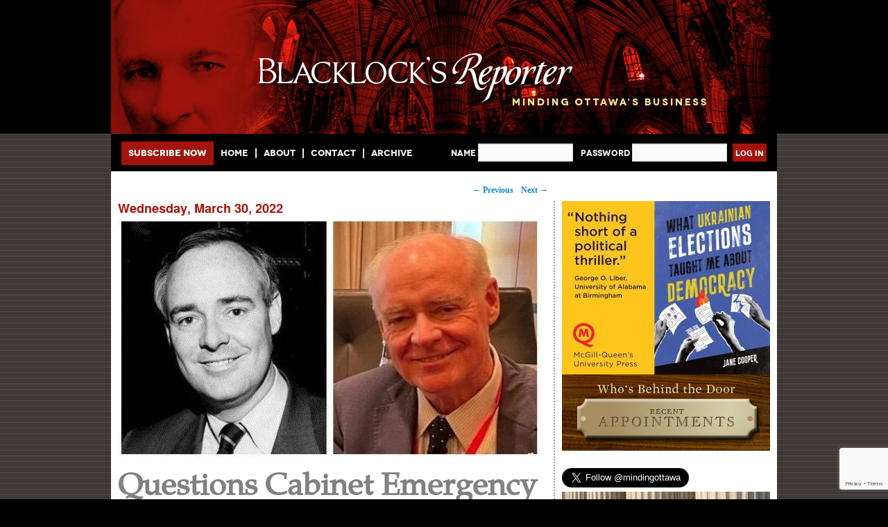

--- FILE ---
content_type: text/html; charset=UTF-8
request_url: https://www.blacklocks.ca/questions-cabinet-emergency/
body_size: 9322
content:
<!DOCTYPE html>
<!--[if IE 6]>
<html id="ie6" lang="en-US">
<![endif]-->
<!--[if IE 7]>
<html id="ie7" lang="en-US">
<![endif]-->
<!--[if IE 8]>
<html id="ie8" lang="en-US">
<![endif]-->
<!--[if !(IE 6) | !(IE 7) | !(IE 8)  ]><!-->
<html lang="en-US" xmlns:fb="http://ogp.me/ns/fb#">
<!--<![endif]-->
<head>
<link rel="icon" href="/favicon.ico?x50034" type="image/x-icon"> 
<link rel="shortcut icon" href="favicon.ico" type="image/x-icon"> 
<meta charset="UTF-8" />
<meta name="viewport" content="width=device-width" />
<meta property="fb:app_id" content="460467260672047" />

<title>Questions Cabinet Emergency | Blacklock&#039;s Reporter</title>
<meta property="og:title" content=""/> 
<meta property="og:description" content=""/> 
<meta property="og:url" content=""/> 
<meta property="og:type" content="website"/> 
<meta property="og:image" content="https://www.blacklocks.ca/wp-content/uploads/2012/09/header-bkg.jpg"/> 
<link rel="profile" href="https://gmpg.org/xfn/11" />
<link rel="stylesheet" href="https://www.blacklocks.ca/wp-content/cache/minify/ae9d5.css?x50034" media="all" />

<link rel="pingback" href="https://www.blacklocks.ca/xmlrpc.php" />
<!--[if lt IE 9]>
<script src="https://www.blacklocks.ca/wp-content/themes/blacklock-theme/js/html5.js?x50034" type="text/javascript"></script>
<![endif]-->
<meta name='robots' content='max-image-preview:large' />
<link rel='dns-prefetch' href='//www.google.com' />
<link rel='dns-prefetch' href='//s.w.org' />
<link rel="alternate" type="application/rss+xml" title="Blacklock&#039;s Reporter &raquo; Feed" href="https://www.blacklocks.ca/feed/" />
<link rel="alternate" type="application/rss+xml" title="Blacklock&#039;s Reporter &raquo; Comments Feed" href="https://www.blacklocks.ca/comments/feed/" />
<script type="text/javascript">
window._wpemojiSettings = {"baseUrl":"https:\/\/s.w.org\/images\/core\/emoji\/13.1.0\/72x72\/","ext":".png","svgUrl":"https:\/\/s.w.org\/images\/core\/emoji\/13.1.0\/svg\/","svgExt":".svg","source":{"concatemoji":"https:\/\/www.blacklocks.ca\/wp-includes\/js\/wp-emoji-release.min.js?ver=f73a2ce1aca71b2ebd261a098e3f353d"}};
/*! This file is auto-generated */
!function(e,a,t){var n,r,o,i=a.createElement("canvas"),p=i.getContext&&i.getContext("2d");function s(e,t){var a=String.fromCharCode;p.clearRect(0,0,i.width,i.height),p.fillText(a.apply(this,e),0,0);e=i.toDataURL();return p.clearRect(0,0,i.width,i.height),p.fillText(a.apply(this,t),0,0),e===i.toDataURL()}function c(e){var t=a.createElement("script");t.src=e,t.defer=t.type="text/javascript",a.getElementsByTagName("head")[0].appendChild(t)}for(o=Array("flag","emoji"),t.supports={everything:!0,everythingExceptFlag:!0},r=0;r<o.length;r++)t.supports[o[r]]=function(e){if(!p||!p.fillText)return!1;switch(p.textBaseline="top",p.font="600 32px Arial",e){case"flag":return s([127987,65039,8205,9895,65039],[127987,65039,8203,9895,65039])?!1:!s([55356,56826,55356,56819],[55356,56826,8203,55356,56819])&&!s([55356,57332,56128,56423,56128,56418,56128,56421,56128,56430,56128,56423,56128,56447],[55356,57332,8203,56128,56423,8203,56128,56418,8203,56128,56421,8203,56128,56430,8203,56128,56423,8203,56128,56447]);case"emoji":return!s([10084,65039,8205,55357,56613],[10084,65039,8203,55357,56613])}return!1}(o[r]),t.supports.everything=t.supports.everything&&t.supports[o[r]],"flag"!==o[r]&&(t.supports.everythingExceptFlag=t.supports.everythingExceptFlag&&t.supports[o[r]]);t.supports.everythingExceptFlag=t.supports.everythingExceptFlag&&!t.supports.flag,t.DOMReady=!1,t.readyCallback=function(){t.DOMReady=!0},t.supports.everything||(n=function(){t.readyCallback()},a.addEventListener?(a.addEventListener("DOMContentLoaded",n,!1),e.addEventListener("load",n,!1)):(e.attachEvent("onload",n),a.attachEvent("onreadystatechange",function(){"complete"===a.readyState&&t.readyCallback()})),(n=t.source||{}).concatemoji?c(n.concatemoji):n.wpemoji&&n.twemoji&&(c(n.twemoji),c(n.wpemoji)))}(window,document,window._wpemojiSettings);
</script>
<style type="text/css">
img.wp-smiley,
img.emoji {
	display: inline !important;
	border: none !important;
	box-shadow: none !important;
	height: 1em !important;
	width: 1em !important;
	margin: 0 0.07em !important;
	vertical-align: -0.1em !important;
	background: none !important;
	padding: 0 !important;
}
</style>
	<link rel="stylesheet" href="https://www.blacklocks.ca/wp-content/cache/minify/51e4a.css?x50034" media="all" />


<link rel='stylesheet' id='pmpro_print-css'  href='https://www.blacklocks.ca/wp-content/plugins/paid-memberships-pro/css/print.css?x50034' type='text/css' media='print' />

<style id='global-styles-inline-css' type='text/css'>
body{--wp--preset--color--black: #000000;--wp--preset--color--cyan-bluish-gray: #abb8c3;--wp--preset--color--white: #ffffff;--wp--preset--color--pale-pink: #f78da7;--wp--preset--color--vivid-red: #cf2e2e;--wp--preset--color--luminous-vivid-orange: #ff6900;--wp--preset--color--luminous-vivid-amber: #fcb900;--wp--preset--color--light-green-cyan: #7bdcb5;--wp--preset--color--vivid-green-cyan: #00d084;--wp--preset--color--pale-cyan-blue: #8ed1fc;--wp--preset--color--vivid-cyan-blue: #0693e3;--wp--preset--color--vivid-purple: #9b51e0;--wp--preset--gradient--vivid-cyan-blue-to-vivid-purple: linear-gradient(135deg,rgba(6,147,227,1) 0%,rgb(155,81,224) 100%);--wp--preset--gradient--light-green-cyan-to-vivid-green-cyan: linear-gradient(135deg,rgb(122,220,180) 0%,rgb(0,208,130) 100%);--wp--preset--gradient--luminous-vivid-amber-to-luminous-vivid-orange: linear-gradient(135deg,rgba(252,185,0,1) 0%,rgba(255,105,0,1) 100%);--wp--preset--gradient--luminous-vivid-orange-to-vivid-red: linear-gradient(135deg,rgba(255,105,0,1) 0%,rgb(207,46,46) 100%);--wp--preset--gradient--very-light-gray-to-cyan-bluish-gray: linear-gradient(135deg,rgb(238,238,238) 0%,rgb(169,184,195) 100%);--wp--preset--gradient--cool-to-warm-spectrum: linear-gradient(135deg,rgb(74,234,220) 0%,rgb(151,120,209) 20%,rgb(207,42,186) 40%,rgb(238,44,130) 60%,rgb(251,105,98) 80%,rgb(254,248,76) 100%);--wp--preset--gradient--blush-light-purple: linear-gradient(135deg,rgb(255,206,236) 0%,rgb(152,150,240) 100%);--wp--preset--gradient--blush-bordeaux: linear-gradient(135deg,rgb(254,205,165) 0%,rgb(254,45,45) 50%,rgb(107,0,62) 100%);--wp--preset--gradient--luminous-dusk: linear-gradient(135deg,rgb(255,203,112) 0%,rgb(199,81,192) 50%,rgb(65,88,208) 100%);--wp--preset--gradient--pale-ocean: linear-gradient(135deg,rgb(255,245,203) 0%,rgb(182,227,212) 50%,rgb(51,167,181) 100%);--wp--preset--gradient--electric-grass: linear-gradient(135deg,rgb(202,248,128) 0%,rgb(113,206,126) 100%);--wp--preset--gradient--midnight: linear-gradient(135deg,rgb(2,3,129) 0%,rgb(40,116,252) 100%);--wp--preset--duotone--dark-grayscale: url('#wp-duotone-dark-grayscale');--wp--preset--duotone--grayscale: url('#wp-duotone-grayscale');--wp--preset--duotone--purple-yellow: url('#wp-duotone-purple-yellow');--wp--preset--duotone--blue-red: url('#wp-duotone-blue-red');--wp--preset--duotone--midnight: url('#wp-duotone-midnight');--wp--preset--duotone--magenta-yellow: url('#wp-duotone-magenta-yellow');--wp--preset--duotone--purple-green: url('#wp-duotone-purple-green');--wp--preset--duotone--blue-orange: url('#wp-duotone-blue-orange');--wp--preset--font-size--small: 13px;--wp--preset--font-size--medium: 20px;--wp--preset--font-size--large: 36px;--wp--preset--font-size--x-large: 42px;}.has-black-color{color: var(--wp--preset--color--black) !important;}.has-cyan-bluish-gray-color{color: var(--wp--preset--color--cyan-bluish-gray) !important;}.has-white-color{color: var(--wp--preset--color--white) !important;}.has-pale-pink-color{color: var(--wp--preset--color--pale-pink) !important;}.has-vivid-red-color{color: var(--wp--preset--color--vivid-red) !important;}.has-luminous-vivid-orange-color{color: var(--wp--preset--color--luminous-vivid-orange) !important;}.has-luminous-vivid-amber-color{color: var(--wp--preset--color--luminous-vivid-amber) !important;}.has-light-green-cyan-color{color: var(--wp--preset--color--light-green-cyan) !important;}.has-vivid-green-cyan-color{color: var(--wp--preset--color--vivid-green-cyan) !important;}.has-pale-cyan-blue-color{color: var(--wp--preset--color--pale-cyan-blue) !important;}.has-vivid-cyan-blue-color{color: var(--wp--preset--color--vivid-cyan-blue) !important;}.has-vivid-purple-color{color: var(--wp--preset--color--vivid-purple) !important;}.has-black-background-color{background-color: var(--wp--preset--color--black) !important;}.has-cyan-bluish-gray-background-color{background-color: var(--wp--preset--color--cyan-bluish-gray) !important;}.has-white-background-color{background-color: var(--wp--preset--color--white) !important;}.has-pale-pink-background-color{background-color: var(--wp--preset--color--pale-pink) !important;}.has-vivid-red-background-color{background-color: var(--wp--preset--color--vivid-red) !important;}.has-luminous-vivid-orange-background-color{background-color: var(--wp--preset--color--luminous-vivid-orange) !important;}.has-luminous-vivid-amber-background-color{background-color: var(--wp--preset--color--luminous-vivid-amber) !important;}.has-light-green-cyan-background-color{background-color: var(--wp--preset--color--light-green-cyan) !important;}.has-vivid-green-cyan-background-color{background-color: var(--wp--preset--color--vivid-green-cyan) !important;}.has-pale-cyan-blue-background-color{background-color: var(--wp--preset--color--pale-cyan-blue) !important;}.has-vivid-cyan-blue-background-color{background-color: var(--wp--preset--color--vivid-cyan-blue) !important;}.has-vivid-purple-background-color{background-color: var(--wp--preset--color--vivid-purple) !important;}.has-black-border-color{border-color: var(--wp--preset--color--black) !important;}.has-cyan-bluish-gray-border-color{border-color: var(--wp--preset--color--cyan-bluish-gray) !important;}.has-white-border-color{border-color: var(--wp--preset--color--white) !important;}.has-pale-pink-border-color{border-color: var(--wp--preset--color--pale-pink) !important;}.has-vivid-red-border-color{border-color: var(--wp--preset--color--vivid-red) !important;}.has-luminous-vivid-orange-border-color{border-color: var(--wp--preset--color--luminous-vivid-orange) !important;}.has-luminous-vivid-amber-border-color{border-color: var(--wp--preset--color--luminous-vivid-amber) !important;}.has-light-green-cyan-border-color{border-color: var(--wp--preset--color--light-green-cyan) !important;}.has-vivid-green-cyan-border-color{border-color: var(--wp--preset--color--vivid-green-cyan) !important;}.has-pale-cyan-blue-border-color{border-color: var(--wp--preset--color--pale-cyan-blue) !important;}.has-vivid-cyan-blue-border-color{border-color: var(--wp--preset--color--vivid-cyan-blue) !important;}.has-vivid-purple-border-color{border-color: var(--wp--preset--color--vivid-purple) !important;}.has-vivid-cyan-blue-to-vivid-purple-gradient-background{background: var(--wp--preset--gradient--vivid-cyan-blue-to-vivid-purple) !important;}.has-light-green-cyan-to-vivid-green-cyan-gradient-background{background: var(--wp--preset--gradient--light-green-cyan-to-vivid-green-cyan) !important;}.has-luminous-vivid-amber-to-luminous-vivid-orange-gradient-background{background: var(--wp--preset--gradient--luminous-vivid-amber-to-luminous-vivid-orange) !important;}.has-luminous-vivid-orange-to-vivid-red-gradient-background{background: var(--wp--preset--gradient--luminous-vivid-orange-to-vivid-red) !important;}.has-very-light-gray-to-cyan-bluish-gray-gradient-background{background: var(--wp--preset--gradient--very-light-gray-to-cyan-bluish-gray) !important;}.has-cool-to-warm-spectrum-gradient-background{background: var(--wp--preset--gradient--cool-to-warm-spectrum) !important;}.has-blush-light-purple-gradient-background{background: var(--wp--preset--gradient--blush-light-purple) !important;}.has-blush-bordeaux-gradient-background{background: var(--wp--preset--gradient--blush-bordeaux) !important;}.has-luminous-dusk-gradient-background{background: var(--wp--preset--gradient--luminous-dusk) !important;}.has-pale-ocean-gradient-background{background: var(--wp--preset--gradient--pale-ocean) !important;}.has-electric-grass-gradient-background{background: var(--wp--preset--gradient--electric-grass) !important;}.has-midnight-gradient-background{background: var(--wp--preset--gradient--midnight) !important;}.has-small-font-size{font-size: var(--wp--preset--font-size--small) !important;}.has-medium-font-size{font-size: var(--wp--preset--font-size--medium) !important;}.has-large-font-size{font-size: var(--wp--preset--font-size--large) !important;}.has-x-large-font-size{font-size: var(--wp--preset--font-size--x-large) !important;}
</style>
<link rel="stylesheet" href="https://www.blacklocks.ca/wp-content/cache/minify/d0011.css?x50034" media="all" />


<script  src="https://www.blacklocks.ca/wp-content/cache/minify/8a129.js?x50034"></script>



<link rel="https://api.w.org/" href="https://www.blacklocks.ca/wp-json/" /><link rel="alternate" type="application/json" href="https://www.blacklocks.ca/wp-json/wp/v2/posts/161964" /><link rel="EditURI" type="application/rsd+xml" title="RSD" href="https://www.blacklocks.ca/xmlrpc.php?rsd" />
<link rel="wlwmanifest" type="application/wlwmanifest+xml" href="https://www.blacklocks.ca/wp-includes/wlwmanifest.xml" /> 

<link rel="canonical" href="https://www.blacklocks.ca/questions-cabinet-emergency/" />
<link rel='shortlink' href='https://www.blacklocks.ca/?p=161964' />
<link rel="alternate" type="application/json+oembed" href="https://www.blacklocks.ca/wp-json/oembed/1.0/embed?url=https%3A%2F%2Fwww.blacklocks.ca%2Fquestions-cabinet-emergency%2F" />
<link rel="alternate" type="text/xml+oembed" href="https://www.blacklocks.ca/wp-json/oembed/1.0/embed?url=https%3A%2F%2Fwww.blacklocks.ca%2Fquestions-cabinet-emergency%2F&#038;format=xml" />

<script type="text/javascript">

  var _gaq = _gaq || [];
  _gaq.push(['_setAccount', 'UA-35772793-1']);
  _gaq.push(['_trackPageview']);

  (function() {
    var ga = document.createElement('script'); ga.type = 'text/javascript'; ga.async = true;
    ga.src = ('https:' == document.location.protocol ? 'https://ssl' : 'http://www') + '.google-analytics.com/ga.js';
    var s = document.getElementsByTagName('script')[0]; s.parentNode.insertBefore(ga, s);
  })();

</script>
<script type="text/javascript">
// $.noConflict();
jQuery(document).ready(function($) {
	$("<select />").appendTo("#menu-main-menu");

	// Create default option "Go to..."
	$("<option />", {
	   "selected": "selected",
	   "value"   : "",
	   "text"    : "Go to..."
	}).appendTo("#menu-main-menu select");

	// Populate dropdown with menu items
	$("#menu-main-menu a").each(function() {
	 var el = $(this);
	 $("<option />", {
		 "value"   : el.attr("href"),
		 "text"    : el.text()
	 }).appendTo("#menu-main-menu select");
	});
	$("#menu-main-menu select").change(function() {
	  window.location = $(this).find("option:selected").val();
	});
});
</script>
<link href='https://fonts.googleapis.com/css?family=Cabin:700' rel='stylesheet' type='text/css'>
</head>

<body class="post-template-default single single-post postid-161964 single-format-standard singular two-column right-sidebar">
<div id="fb-root"></div>
<script>(function(d, s, id) {
  var js, fjs = d.getElementsByTagName(s)[0];
  if (d.getElementById(id)) return;
  js = d.createElement(s); js.id = id;
  js.src = "//connect.facebook.net/en_US/all.js#xfbml=1&appId=460467260672047";
  fjs.parentNode.insertBefore(js, fjs);
}(document, 'script', 'facebook-jssdk'));
jQuery(document).ready(function() {
    var offset = 220;
    var duration = 500;
    jQuery(window).scroll(function() {
        if (jQuery(this).scrollTop() > offset) {
            jQuery('.back-to-top').fadeIn(duration);
        } else {
            jQuery('.back-to-top').fadeOut(duration);
        }
    });
    
    jQuery('.back-to-top').click(function(event) {
        event.preventDefault();
        jQuery('html, body').animate({scrollTop: 0}, duration);
        return false;
    })
});</script>


<div class="page-container">
<div id="page" class="hfeed">
	<header id="branding" role="banner">
			<hgroup style="display:none;">
				<h1 id="site-title"><span><a href="https://www.blacklocks.ca/" title="Blacklock&#039;s Reporter" rel="home">Blacklock&#039;s Reporter</a></span></h1>
				<h2 id="site-description">Minding Ottawa&#039;s Business</h2>
			</hgroup>

			<a href="https://www.blacklocks.ca/">
				<img src="https://www.blacklocks.ca/wp-content/uploads/2012/09/header-bkg.jpg?x50034" width="960" height="193" alt="" />
			</a>

			<nav id="access" role="navigation">
				<h3 class="assistive-text">Main menu</h3>
								<div class="skip-link"><a class="assistive-text" href="#content" title="Skip to primary content">Skip to primary content</a></div>
				<div class="skip-link"><a class="assistive-text" href="#secondary" title="Skip to secondary content">Skip to secondary content</a></div>
								<div class="menu-main-menu-container"><ul id="menu-main-menu" class="menu"><li id="menu-item-58" class="menu-item menu-item-type-custom menu-item-object-custom menu-item-58"><a href="https://www.blacklocks.ca/wp-login.php?action=register">Subscribe Now</a></li>
<li id="menu-item-171" class="menu-item menu-item-type-post_type menu-item-object-page menu-item-home menu-item-171"><a href="https://www.blacklocks.ca/">Home</a></li>
<li id="menu-item-14" class="menu-item menu-item-type-post_type menu-item-object-page menu-item-14"><a href="https://www.blacklocks.ca/about-us/">About</a></li>
<li id="menu-item-15" class="menu-item menu-item-type-post_type menu-item-object-page menu-item-15"><a href="https://www.blacklocks.ca/contact-us/">Contact</a></li>
<li id="menu-item-310" class="menu-item menu-item-type-custom menu-item-object-custom menu-item-310"><a href="https://www.blacklocks.ca/category/all-issues/page/2/">Archive</a></li>
</ul></div>						
							<form method="post" class="nav-login" action="https://www.blacklocks.ca/login/?action=login&redirect_to=https://www.blacklocks.ca/questions-cabinet-emergency/" id="loginform" name="loginform">
								<div class="login-container">
									<div class="login-text" for="user_login">Name</div>
									<div class="login-box"><input type="text" size="15" value="" class="input" id="user_login" name="log"></div>
								</div>
								<div class="login-container">
									<div class="login-text" for="user_pass">Password</div>
									<div class="login-box"><input type="password" size="15" value="" class="input" id="user_pass" name="pwd"></div>
								</div>
								<input type="hidden" value="https://www.blacklocks.ca" name="_wp_original_http_referer">
								<input type="submit" value="Log In" id="wp-submit" name="wp-submit">

								<input type="hidden" value="https://www.blacklocks.ca/questions-cabinet-emergency/" name="redirect_to">
								<input type="hidden" name="user-cookie" value="1" />
								<input type="hidden" value="" name="instance">
							</form>
						 
					 	
			</nav><!-- #access -->
	</header><!-- #branding -->


	<div id="main">
		<div id="primary">
			<div id="content" role="main">

													<nav id="nav-single">
						<h3 class="assistive-text">Post navigation</h3>
						<span class="nav-previous"><a href="https://www.blacklocks.ca/feds-mull-suv-tax-proposal/" rel="prev"><span class="meta-nav">&larr;</span> Previous</a></span>
						<span class="nav-next"><a href="https://www.blacklocks.ca/army-conduct-a-daily-chore/" rel="next">Next <span class="meta-nav">&rarr;</span></a></span>
					</nav><!-- #nav-single -->
										<article id="post-161964" class="post-161964 post type-post status-publish format-standard hentry category-all-issues category-issue-1">
		<header class="entry-header">
							<div class="entry-meta">
					<span class="sep"></span><a href="https://www.blacklocks.ca/questions-cabinet-emergency/" title="7:45 am" rel="bookmark"><time class="entry-date" datetime="2022-03-30T07:45:36-04:00" pubdate>Wednesday, March 30, 2022</time></a><span class="by-author"> <span class="sep"> by </span> <span class="author vcard"><a class="url fn n" href="https://www.blacklocks.ca/author/tom/" title="View all posts by tom" rel="author">tom</a></span></span>				</div><!-- .entry-meta -->
															<img class="single-img-feature" src="https://www.blacklocks.ca/wp-content/uploads/2022/03/aad-37-e1648601035123.jpg?x50034" alt="" />
												<hgroup>
					
					<h2 class="entry-title" style="<!--clear:both-->"><a href="https://www.blacklocks.ca/questions-cabinet-emergency/" title="Permalink to Questions Cabinet Emergency" rel="bookmark">Questions Cabinet Emergency</a></h2>
				</hgroup>
								<!--
									-->
		</header><!-- .entry-header -->

	<div class="entry-content">
		<p>The retired cabinet minister who wrote the Emergencies Act last night urged Parliament to examine carefully whether extraordinary powers were needed against the Freedom Convoy. Perrin Beatty, 71, wrote the law 34 years ago and never expected it to be invoked in his lifetime, he said: &#8220;Ask how we got to this point.&#8221;</p>
<div class="pmpro_content_message">This content is for Blacklock’s Reporter members only. Please <a href="https://www.blacklocks.ca/login/?redirect_to=/questions-cabinet-emergency/">login</a> to view this content. (<a href="https://www.blacklocks.ca/wp-login.php?action=register">Register here</a>.)</div>
			</div><!-- .entry-content -->

	<footer class="entry-meta">
		This entry was posted in <a href="https://www.blacklocks.ca/category/all-issues/" rel="category tag">All Issues</a>, <a href="https://www.blacklocks.ca/category/all-issues/issue-1/" rel="category tag">Issue 1</a> by <a href="https://www.blacklocks.ca/author/tom/">tom</a>. Bookmark the <a href="https://www.blacklocks.ca/questions-cabinet-emergency/" title="Permalink to Questions Cabinet Emergency" rel="bookmark">permalink</a>.		
			</footer><!-- .entry-meta -->
</article><!-- #post-161964 -->

					
				        <script type='text/javascript' src='https://www.blacklocks.ca/wp-content/plugins/oiopub-direct/js.php?type=banner&align=left&zone=3'></script>
				<p class="back-to-top-container"><a href="#" class="back-to-top">Back to Top</a></p>
			</div><!-- #content -->
		</div><!-- #primary -->
		
		<div id="secondary" class="widget-area" role="complementary">
			
				

						<script type='text/javascript' src='https://www.blacklocks.ca/wp-content/plugins/oiopub-direct/js.php?type=banner&align=left&zone=1'></script>
			<a href="https://www.blacklocks.ca/appointments"><img src="https://www.blacklocks.ca/wp-content/themes/blacklock-theme/images/appointments.jpg?x50034" alt="Recent appointments"/></a>
			<div class="fb-like" data-href="https://www.facebook.com/pages/Blacklocks-Reporter/111413249014270" data-send="false" data-width="300" data-show-faces="false"></div>
			<br/><a href="https://twitter.com/mindingottawa" class="twitter-follow-button" data-show-count="false" data-size="large" data-dnt="true">Follow @mindingottawa</a>
			<script>!function(d,s,id){var js,fjs=d.getElementsByTagName(s)[0];if(!d.getElementById(id)){js=d.createElement(s);js.id=id;js.src="//platform.twitter.com/widgets.js";fjs.parentNode.insertBefore(js,fjs);}}(document,"script","twitter-wjs");</script>
			<!--
			<div class="digest-pdf">
												</div>
			-->
			<a href="https://www.blacklocks.ca/federal-court-watch"><img src="https://www.blacklocks.ca/wp-content/themes/blacklock-theme/images/courtwatch.jpg?x50034" alt="Federal Court Watch"/></a>
			<!--<a href="http://envirohansard.ca/?utm_source=Blacklock's+Reporter+&utm_medium=Banner&utm_campaign=Blacklock's+Reporter" target=_blank><img src="https://www.blacklocks.ca/wp-content/themes/blacklock-theme/images/EJ-Envirohansard3a.jpg?x50034" alt="Enviro Hansard"/></a>-->
			<aside class="widget widget_text" id="text-2">
			<script type='text/javascript' src='https://www.blacklocks.ca/wp-content/plugins/oiopub-direct/js.php?type=banner&align=left&zone=4'></script>
							</aside>
			<a href="https://www.blacklocks.ca/cabinet-watch/"><img src="https://www.blacklocks.ca/wp-content/themes/blacklock-theme/images/Blacklocks-CABINET-Watch.jpg?x50034" alt="Cabinet Watch"/></a>
			<aside id="text-4" class="widget widget_text">
				<div class="textwidget"><h3 class="widget-section-title">Search Archive</h3></div>
			</aside>
			<!--
			<aside id="categories-2" class="widget widget_categories">
				<h3 class="widget-title">By Digest Issue</h3>
				  
			</aside>-->
			<aside id="categories-2" class="widget widget_categories">
				<h3 class="widget-title">By Month</h3>
				<select name="cat" id="cat" class="postform">		
					<option value="">Select Month</option> 
						<option value='https://www.blacklocks.ca/2026/01/'> January 2026 </option>
	<option value='https://www.blacklocks.ca/2025/12/'> December 2025 </option>
	<option value='https://www.blacklocks.ca/2025/11/'> November 2025 </option>
	<option value='https://www.blacklocks.ca/2025/10/'> October 2025 </option>
	<option value='https://www.blacklocks.ca/2025/09/'> September 2025 </option>
	<option value='https://www.blacklocks.ca/2025/08/'> August 2025 </option>
	<option value='https://www.blacklocks.ca/2025/07/'> July 2025 </option>
	<option value='https://www.blacklocks.ca/2025/06/'> June 2025 </option>
	<option value='https://www.blacklocks.ca/2025/05/'> May 2025 </option>
	<option value='https://www.blacklocks.ca/2025/04/'> April 2025 </option>
	<option value='https://www.blacklocks.ca/2025/03/'> March 2025 </option>
	<option value='https://www.blacklocks.ca/2025/02/'> February 2025 </option>
	<option value='https://www.blacklocks.ca/2025/01/'> January 2025 </option>
	<option value='https://www.blacklocks.ca/2024/12/'> December 2024 </option>
	<option value='https://www.blacklocks.ca/2024/11/'> November 2024 </option>
	<option value='https://www.blacklocks.ca/2024/10/'> October 2024 </option>
	<option value='https://www.blacklocks.ca/2024/09/'> September 2024 </option>
	<option value='https://www.blacklocks.ca/2024/08/'> August 2024 </option>
	<option value='https://www.blacklocks.ca/2024/07/'> July 2024 </option>
	<option value='https://www.blacklocks.ca/2024/06/'> June 2024 </option>
	<option value='https://www.blacklocks.ca/2024/05/'> May 2024 </option>
	<option value='https://www.blacklocks.ca/2024/04/'> April 2024 </option>
	<option value='https://www.blacklocks.ca/2024/03/'> March 2024 </option>
	<option value='https://www.blacklocks.ca/2024/02/'> February 2024 </option>
	<option value='https://www.blacklocks.ca/2024/01/'> January 2024 </option>
	<option value='https://www.blacklocks.ca/2023/12/'> December 2023 </option>
	<option value='https://www.blacklocks.ca/2023/11/'> November 2023 </option>
	<option value='https://www.blacklocks.ca/2023/10/'> October 2023 </option>
	<option value='https://www.blacklocks.ca/2023/09/'> September 2023 </option>
	<option value='https://www.blacklocks.ca/2023/08/'> August 2023 </option>
	<option value='https://www.blacklocks.ca/2023/07/'> July 2023 </option>
	<option value='https://www.blacklocks.ca/2023/06/'> June 2023 </option>
	<option value='https://www.blacklocks.ca/2023/05/'> May 2023 </option>
	<option value='https://www.blacklocks.ca/2023/04/'> April 2023 </option>
	<option value='https://www.blacklocks.ca/2023/03/'> March 2023 </option>
	<option value='https://www.blacklocks.ca/2023/02/'> February 2023 </option>
	<option value='https://www.blacklocks.ca/2023/01/'> January 2023 </option>
	<option value='https://www.blacklocks.ca/2022/12/'> December 2022 </option>
	<option value='https://www.blacklocks.ca/2022/11/'> November 2022 </option>
	<option value='https://www.blacklocks.ca/2022/10/'> October 2022 </option>
	<option value='https://www.blacklocks.ca/2022/09/'> September 2022 </option>
	<option value='https://www.blacklocks.ca/2022/08/'> August 2022 </option>
	<option value='https://www.blacklocks.ca/2022/07/'> July 2022 </option>
	<option value='https://www.blacklocks.ca/2022/06/'> June 2022 </option>
	<option value='https://www.blacklocks.ca/2022/05/'> May 2022 </option>
	<option value='https://www.blacklocks.ca/2022/04/'> April 2022 </option>
	<option value='https://www.blacklocks.ca/2022/03/'> March 2022 </option>
	<option value='https://www.blacklocks.ca/2022/02/'> February 2022 </option>
	<option value='https://www.blacklocks.ca/2022/01/'> January 2022 </option>
	<option value='https://www.blacklocks.ca/2021/12/'> December 2021 </option>
	<option value='https://www.blacklocks.ca/2021/11/'> November 2021 </option>
	<option value='https://www.blacklocks.ca/2021/10/'> October 2021 </option>
	<option value='https://www.blacklocks.ca/2021/09/'> September 2021 </option>
	<option value='https://www.blacklocks.ca/2021/08/'> August 2021 </option>
	<option value='https://www.blacklocks.ca/2021/07/'> July 2021 </option>
	<option value='https://www.blacklocks.ca/2021/06/'> June 2021 </option>
	<option value='https://www.blacklocks.ca/2021/05/'> May 2021 </option>
	<option value='https://www.blacklocks.ca/2021/04/'> April 2021 </option>
	<option value='https://www.blacklocks.ca/2021/03/'> March 2021 </option>
	<option value='https://www.blacklocks.ca/2021/02/'> February 2021 </option>
	<option value='https://www.blacklocks.ca/2021/01/'> January 2021 </option>
	<option value='https://www.blacklocks.ca/2020/12/'> December 2020 </option>
	<option value='https://www.blacklocks.ca/2020/11/'> November 2020 </option>
	<option value='https://www.blacklocks.ca/2020/10/'> October 2020 </option>
	<option value='https://www.blacklocks.ca/2020/09/'> September 2020 </option>
	<option value='https://www.blacklocks.ca/2020/08/'> August 2020 </option>
	<option value='https://www.blacklocks.ca/2020/07/'> July 2020 </option>
	<option value='https://www.blacklocks.ca/2020/06/'> June 2020 </option>
	<option value='https://www.blacklocks.ca/2020/05/'> May 2020 </option>
	<option value='https://www.blacklocks.ca/2020/04/'> April 2020 </option>
	<option value='https://www.blacklocks.ca/2020/03/'> March 2020 </option>
	<option value='https://www.blacklocks.ca/2020/02/'> February 2020 </option>
	<option value='https://www.blacklocks.ca/2020/01/'> January 2020 </option>
	<option value='https://www.blacklocks.ca/2019/12/'> December 2019 </option>
	<option value='https://www.blacklocks.ca/2019/11/'> November 2019 </option>
	<option value='https://www.blacklocks.ca/2019/10/'> October 2019 </option>
	<option value='https://www.blacklocks.ca/2019/09/'> September 2019 </option>
	<option value='https://www.blacklocks.ca/2019/08/'> August 2019 </option>
	<option value='https://www.blacklocks.ca/2019/07/'> July 2019 </option>
	<option value='https://www.blacklocks.ca/2019/06/'> June 2019 </option>
	<option value='https://www.blacklocks.ca/2019/05/'> May 2019 </option>
	<option value='https://www.blacklocks.ca/2019/04/'> April 2019 </option>
	<option value='https://www.blacklocks.ca/2019/03/'> March 2019 </option>
	<option value='https://www.blacklocks.ca/2019/02/'> February 2019 </option>
	<option value='https://www.blacklocks.ca/2019/01/'> January 2019 </option>
	<option value='https://www.blacklocks.ca/2018/12/'> December 2018 </option>
	<option value='https://www.blacklocks.ca/2018/11/'> November 2018 </option>
	<option value='https://www.blacklocks.ca/2018/10/'> October 2018 </option>
	<option value='https://www.blacklocks.ca/2018/09/'> September 2018 </option>
	<option value='https://www.blacklocks.ca/2018/08/'> August 2018 </option>
	<option value='https://www.blacklocks.ca/2018/07/'> July 2018 </option>
	<option value='https://www.blacklocks.ca/2018/06/'> June 2018 </option>
	<option value='https://www.blacklocks.ca/2018/05/'> May 2018 </option>
	<option value='https://www.blacklocks.ca/2018/04/'> April 2018 </option>
	<option value='https://www.blacklocks.ca/2018/03/'> March 2018 </option>
	<option value='https://www.blacklocks.ca/2018/02/'> February 2018 </option>
	<option value='https://www.blacklocks.ca/2018/01/'> January 2018 </option>
	<option value='https://www.blacklocks.ca/2017/12/'> December 2017 </option>
	<option value='https://www.blacklocks.ca/2017/11/'> November 2017 </option>
	<option value='https://www.blacklocks.ca/2017/10/'> October 2017 </option>
	<option value='https://www.blacklocks.ca/2017/09/'> September 2017 </option>
	<option value='https://www.blacklocks.ca/2017/08/'> August 2017 </option>
	<option value='https://www.blacklocks.ca/2017/07/'> July 2017 </option>
	<option value='https://www.blacklocks.ca/2017/06/'> June 2017 </option>
	<option value='https://www.blacklocks.ca/2017/05/'> May 2017 </option>
	<option value='https://www.blacklocks.ca/2017/04/'> April 2017 </option>
	<option value='https://www.blacklocks.ca/2017/03/'> March 2017 </option>
	<option value='https://www.blacklocks.ca/2017/02/'> February 2017 </option>
	<option value='https://www.blacklocks.ca/2017/01/'> January 2017 </option>
	<option value='https://www.blacklocks.ca/2016/12/'> December 2016 </option>
	<option value='https://www.blacklocks.ca/2016/11/'> November 2016 </option>
	<option value='https://www.blacklocks.ca/2016/10/'> October 2016 </option>
	<option value='https://www.blacklocks.ca/2016/09/'> September 2016 </option>
	<option value='https://www.blacklocks.ca/2016/08/'> August 2016 </option>
	<option value='https://www.blacklocks.ca/2016/07/'> July 2016 </option>
	<option value='https://www.blacklocks.ca/2016/06/'> June 2016 </option>
	<option value='https://www.blacklocks.ca/2016/05/'> May 2016 </option>
	<option value='https://www.blacklocks.ca/2016/04/'> April 2016 </option>
	<option value='https://www.blacklocks.ca/2016/03/'> March 2016 </option>
	<option value='https://www.blacklocks.ca/2016/02/'> February 2016 </option>
	<option value='https://www.blacklocks.ca/2016/01/'> January 2016 </option>
	<option value='https://www.blacklocks.ca/2015/12/'> December 2015 </option>
	<option value='https://www.blacklocks.ca/2015/11/'> November 2015 </option>
	<option value='https://www.blacklocks.ca/2015/10/'> October 2015 </option>
	<option value='https://www.blacklocks.ca/2015/09/'> September 2015 </option>
	<option value='https://www.blacklocks.ca/2015/08/'> August 2015 </option>
	<option value='https://www.blacklocks.ca/2015/07/'> July 2015 </option>
	<option value='https://www.blacklocks.ca/2015/06/'> June 2015 </option>
	<option value='https://www.blacklocks.ca/2015/05/'> May 2015 </option>
	<option value='https://www.blacklocks.ca/2015/04/'> April 2015 </option>
	<option value='https://www.blacklocks.ca/2015/03/'> March 2015 </option>
	<option value='https://www.blacklocks.ca/2015/02/'> February 2015 </option>
	<option value='https://www.blacklocks.ca/2015/01/'> January 2015 </option>
	<option value='https://www.blacklocks.ca/2014/12/'> December 2014 </option>
	<option value='https://www.blacklocks.ca/2014/11/'> November 2014 </option>
	<option value='https://www.blacklocks.ca/2014/10/'> October 2014 </option>
	<option value='https://www.blacklocks.ca/2014/09/'> September 2014 </option>
	<option value='https://www.blacklocks.ca/2014/08/'> August 2014 </option>
	<option value='https://www.blacklocks.ca/2014/07/'> July 2014 </option>
	<option value='https://www.blacklocks.ca/2014/06/'> June 2014 </option>
	<option value='https://www.blacklocks.ca/2014/05/'> May 2014 </option>
	<option value='https://www.blacklocks.ca/2014/04/'> April 2014 </option>
	<option value='https://www.blacklocks.ca/2014/03/'> March 2014 </option>
	<option value='https://www.blacklocks.ca/2014/02/'> February 2014 </option>
	<option value='https://www.blacklocks.ca/2014/01/'> January 2014 </option>
	<option value='https://www.blacklocks.ca/2013/12/'> December 2013 </option>
	<option value='https://www.blacklocks.ca/2013/11/'> November 2013 </option>
	<option value='https://www.blacklocks.ca/2013/10/'> October 2013 </option>
	<option value='https://www.blacklocks.ca/2013/09/'> September 2013 </option>
	<option value='https://www.blacklocks.ca/2013/08/'> August 2013 </option>
	<option value='https://www.blacklocks.ca/2013/07/'> July 2013 </option>
	<option value='https://www.blacklocks.ca/2013/06/'> June 2013 </option>
	<option value='https://www.blacklocks.ca/2013/05/'> May 2013 </option>
	<option value='https://www.blacklocks.ca/2013/04/'> April 2013 </option>
	<option value='https://www.blacklocks.ca/2013/03/'> March 2013 </option>
	<option value='https://www.blacklocks.ca/2013/02/'> February 2013 </option>
	<option value='https://www.blacklocks.ca/2013/01/'> January 2013 </option>
	<option value='https://www.blacklocks.ca/2012/12/'> December 2012 </option>
	<option value='https://www.blacklocks.ca/2012/11/'> November 2012 </option>
	<option value='https://www.blacklocks.ca/2012/10/'> October 2012 </option>
 
				</select>
			</aside>
			<aside id="search-2" class="widget widget_search">
				<h3 class="widget-title">By Keyword</h3>
				<form method="get" id="searchform" action="https://www.blacklocks.ca" _lpchecked="1">
					<label for="s" class="assistive-text">Search</label>
					<input type="text" class="field" name="s" id="s" placeholder="Search">
					<input type="submit" class="submit" name="submit" id="searchsubmit" value="Search">
				</form>
			</aside>
			<a href="https://www.blacklocks.ca/lobby-watch/"><img src="https://www.blacklocks.ca/wp-content/themes/blacklock-theme/images/lobby-watch.jpg?x50034" alt="Lobby Watch"/></a>
			<!--<aside class="widget widget_text" id="text-2">
				<h3 class="widget-section-title"><a href="https://www.blacklocks.ca/sheree">Best of Sheree</a></h3>
																																		<a href="https://www.blacklocks.ca/sheree"><img class="img-thumb" height="301" width="300" src="https://www.blacklocks.ca/wp-content/uploads/2013/11/Blacklock-October-2012-grim-large-e1385397245223.jpg?x50034" alt="" /></a>
															</aside>
			
<!--
			<aside class="widget widget_text" id="text-2">
				<div class="textwidget">
					
					<img alt="Tom Blacklock" src="https://www.blacklocks.ca/wp-content/themes/twentyeleven/images/blacklock-bio.jpg?x50034">
					<h3 class="widget-title">A Keen Observer</h3>
					<p style="padding-right:10px;">A pioneer publisher and war correspondent, confidante of three prime ministers and 1922 president of the Ottawa Press Gallery, Tom Blacklock was mourned at his passing in 1934 as “a keen observer blessed with a sense of proportion.” Born in Halton County, Ont. in 1870, he became a frontier editor and first mayor of Weyburn, Sask. in 1903. Assigned to Parliament Hill by the Winnipeg Telegram in 1912 he remained a gallery man for life with columns published from Victoria to Halifax: As Tom Blacklock used to say, ‘That ain’t the way I heard it.’</p>
					</div>
			</aside>
-->			
		<script type='text/javascript' src='https://www.blacklocks.ca/wp-content/plugins/oiopub-direct/js.php?type=banner&align=left&zone=5'></script>
										<aside class="widget widget_text stat-home" id="text-2">
				<h2 class="title-guest-commentary">Official Figures</h2>
				<article id="post-12824" class="post type-post status-publish format-standard hentry not-sticky-home guest-commentary">
					<ul class="stat-list">
					<li class="red-underline">Inflation<span class="stat-value">2.4%</span></li>					<li class="red-underline">National Debt<span class="stat-value">$1.7 trillion </span></li>					<li class="red-notunderline">Unemployment: </li>
					<li>Nfld. & Labrador<span class="stat-value">10.7%</span></li>					<li>P.E.I.<span class="stat-value">7.5%</span></li>					<li>Nova Scotia<span class="stat-value">6.5%</span></li>					<li>New Brunswick<span class="stat-value">6.6%</span></li>					<li>Québec<span class="stat-value">5.4%</span></li>					<li>Ontario<span class="stat-value">7.9%</span></li>					<li>Manitoba<span class="stat-value">6.1%</span></li>					<li>Saskatchewan<span class="stat-value">5.7%</span></li>					<li>Alberta<span class="stat-value">6.8%</span></li>					<li>British Columbia<span class="stat-value">6.4%</span></li>					</ul>
				</article>
				<div class="nav-previous previous-home"></div>
			</aside>
							
		
			
			
		</div><!-- #secondary .widget-area -->
		

	</div><!-- #main -->

	<footer id="colophon" role="contentinfo">

			

			<div id="site-generator">
			
			<nav id="access" role="navigation">
				<h3 class="assistive-text">Footer Menu</h3>
												<div class="menu-footer-menu-container"><ul id="menu-footer-menu" class="menu"><li id="menu-item-170" class="menu-item menu-item-type-post_type menu-item-object-page menu-item-home menu-item-170"><a href="https://www.blacklocks.ca/">Home</a></li>
<li id="menu-item-59" class="menu-item menu-item-type-custom menu-item-object-custom menu-item-59"><a href="https://www.blacklocks.ca/wp-login.php?action=register">Subscribe Now</a></li>
<li id="menu-item-60" class="menu-item menu-item-type-post_type menu-item-object-page menu-item-60"><a href="https://www.blacklocks.ca/contact-us/">Contact</a></li>
<li id="menu-item-62" class="menu-item menu-item-type-post_type menu-item-object-page menu-item-62"><a href="https://www.blacklocks.ca/about-us/">About</a></li>
<li id="menu-item-1615" class="menu-item menu-item-type-custom menu-item-object-custom menu-item-1615"><a href="https://www.blacklocks.ca/category/all-issues/page/2/">Archive</a></li>
</ul></div>				
				<!--
				<ul>
											<li class="menu-item-63"><a href="" title="Logout">Logout</a></li>
											<li class="menu-item-63"><a href="" title="Login">Log In</a></li>
					 
				</ul>
				-->
			</nav><!-- #access -->
								&#169; Copyright 1395804 Ontario Ltd |  <a href="/terms-and-conditions">Terms and Conditions</a> | <a href="/privacy-policy">Privacy Policy.</a>
			</div>
	</footer><!-- #colophon -->
</div><!-- #page -->
</div><!-- #page-container -->
		<!-- Memberships powered by <a href="http://www.paidmembershipspro.com">Paid Memberships Pro</a>.
 -->
		<script type='text/javascript' id='contact-form-7-js-extra'>
/* <![CDATA[ */
var wpcf7 = {"apiSettings":{"root":"https:\/\/www.blacklocks.ca\/wp-json\/contact-form-7\/v1","namespace":"contact-form-7\/v1"},"cached":"1"};
/* ]]> */
</script>
<script  src="https://www.blacklocks.ca/wp-content/cache/minify/0fef6.js?x50034"></script>

<script type='text/javascript' id='theme-my-login-js-extra'>
/* <![CDATA[ */
var themeMyLogin = {"action":"","errors":[]};
/* ]]> */
</script>
<script  src="https://www.blacklocks.ca/wp-content/cache/minify/d7281.js?x50034"></script>

<script type='text/javascript' src='https://www.google.com/recaptcha/api.js?render=6LfhZ6cUAAAAALg3CCNKUHIcJ6hW3ukJ8ZILM5MK&#038;ver=3.0' id='google-recaptcha-js'></script>
<script type='text/javascript' id='wpcf7-recaptcha-js-extra'>
/* <![CDATA[ */
var wpcf7_recaptcha = {"sitekey":"6LfhZ6cUAAAAALg3CCNKUHIcJ6hW3ukJ8ZILM5MK","actions":{"homepage":"homepage","contactform":"contactform"}};
/* ]]> */
</script>
<script  src="https://www.blacklocks.ca/wp-content/cache/minify/c4e88.js?x50034"></script>


</body>
</html>
<!--
Performance optimized by W3 Total Cache. Learn more: https://www.boldgrid.com/w3-total-cache/

Page Caching using apc 
Minified using apc

Served from: www.blacklocks.ca @ 2026-01-24 03:55:36 by W3 Total Cache
-->

--- FILE ---
content_type: text/html; charset=utf-8
request_url: https://www.google.com/recaptcha/api2/anchor?ar=1&k=6LfhZ6cUAAAAALg3CCNKUHIcJ6hW3ukJ8ZILM5MK&co=aHR0cHM6Ly93d3cuYmxhY2tsb2Nrcy5jYTo0NDM.&hl=en&v=PoyoqOPhxBO7pBk68S4YbpHZ&size=invisible&anchor-ms=20000&execute-ms=30000&cb=e3cc751f8ooe
body_size: 48598
content:
<!DOCTYPE HTML><html dir="ltr" lang="en"><head><meta http-equiv="Content-Type" content="text/html; charset=UTF-8">
<meta http-equiv="X-UA-Compatible" content="IE=edge">
<title>reCAPTCHA</title>
<style type="text/css">
/* cyrillic-ext */
@font-face {
  font-family: 'Roboto';
  font-style: normal;
  font-weight: 400;
  font-stretch: 100%;
  src: url(//fonts.gstatic.com/s/roboto/v48/KFO7CnqEu92Fr1ME7kSn66aGLdTylUAMa3GUBHMdazTgWw.woff2) format('woff2');
  unicode-range: U+0460-052F, U+1C80-1C8A, U+20B4, U+2DE0-2DFF, U+A640-A69F, U+FE2E-FE2F;
}
/* cyrillic */
@font-face {
  font-family: 'Roboto';
  font-style: normal;
  font-weight: 400;
  font-stretch: 100%;
  src: url(//fonts.gstatic.com/s/roboto/v48/KFO7CnqEu92Fr1ME7kSn66aGLdTylUAMa3iUBHMdazTgWw.woff2) format('woff2');
  unicode-range: U+0301, U+0400-045F, U+0490-0491, U+04B0-04B1, U+2116;
}
/* greek-ext */
@font-face {
  font-family: 'Roboto';
  font-style: normal;
  font-weight: 400;
  font-stretch: 100%;
  src: url(//fonts.gstatic.com/s/roboto/v48/KFO7CnqEu92Fr1ME7kSn66aGLdTylUAMa3CUBHMdazTgWw.woff2) format('woff2');
  unicode-range: U+1F00-1FFF;
}
/* greek */
@font-face {
  font-family: 'Roboto';
  font-style: normal;
  font-weight: 400;
  font-stretch: 100%;
  src: url(//fonts.gstatic.com/s/roboto/v48/KFO7CnqEu92Fr1ME7kSn66aGLdTylUAMa3-UBHMdazTgWw.woff2) format('woff2');
  unicode-range: U+0370-0377, U+037A-037F, U+0384-038A, U+038C, U+038E-03A1, U+03A3-03FF;
}
/* math */
@font-face {
  font-family: 'Roboto';
  font-style: normal;
  font-weight: 400;
  font-stretch: 100%;
  src: url(//fonts.gstatic.com/s/roboto/v48/KFO7CnqEu92Fr1ME7kSn66aGLdTylUAMawCUBHMdazTgWw.woff2) format('woff2');
  unicode-range: U+0302-0303, U+0305, U+0307-0308, U+0310, U+0312, U+0315, U+031A, U+0326-0327, U+032C, U+032F-0330, U+0332-0333, U+0338, U+033A, U+0346, U+034D, U+0391-03A1, U+03A3-03A9, U+03B1-03C9, U+03D1, U+03D5-03D6, U+03F0-03F1, U+03F4-03F5, U+2016-2017, U+2034-2038, U+203C, U+2040, U+2043, U+2047, U+2050, U+2057, U+205F, U+2070-2071, U+2074-208E, U+2090-209C, U+20D0-20DC, U+20E1, U+20E5-20EF, U+2100-2112, U+2114-2115, U+2117-2121, U+2123-214F, U+2190, U+2192, U+2194-21AE, U+21B0-21E5, U+21F1-21F2, U+21F4-2211, U+2213-2214, U+2216-22FF, U+2308-230B, U+2310, U+2319, U+231C-2321, U+2336-237A, U+237C, U+2395, U+239B-23B7, U+23D0, U+23DC-23E1, U+2474-2475, U+25AF, U+25B3, U+25B7, U+25BD, U+25C1, U+25CA, U+25CC, U+25FB, U+266D-266F, U+27C0-27FF, U+2900-2AFF, U+2B0E-2B11, U+2B30-2B4C, U+2BFE, U+3030, U+FF5B, U+FF5D, U+1D400-1D7FF, U+1EE00-1EEFF;
}
/* symbols */
@font-face {
  font-family: 'Roboto';
  font-style: normal;
  font-weight: 400;
  font-stretch: 100%;
  src: url(//fonts.gstatic.com/s/roboto/v48/KFO7CnqEu92Fr1ME7kSn66aGLdTylUAMaxKUBHMdazTgWw.woff2) format('woff2');
  unicode-range: U+0001-000C, U+000E-001F, U+007F-009F, U+20DD-20E0, U+20E2-20E4, U+2150-218F, U+2190, U+2192, U+2194-2199, U+21AF, U+21E6-21F0, U+21F3, U+2218-2219, U+2299, U+22C4-22C6, U+2300-243F, U+2440-244A, U+2460-24FF, U+25A0-27BF, U+2800-28FF, U+2921-2922, U+2981, U+29BF, U+29EB, U+2B00-2BFF, U+4DC0-4DFF, U+FFF9-FFFB, U+10140-1018E, U+10190-1019C, U+101A0, U+101D0-101FD, U+102E0-102FB, U+10E60-10E7E, U+1D2C0-1D2D3, U+1D2E0-1D37F, U+1F000-1F0FF, U+1F100-1F1AD, U+1F1E6-1F1FF, U+1F30D-1F30F, U+1F315, U+1F31C, U+1F31E, U+1F320-1F32C, U+1F336, U+1F378, U+1F37D, U+1F382, U+1F393-1F39F, U+1F3A7-1F3A8, U+1F3AC-1F3AF, U+1F3C2, U+1F3C4-1F3C6, U+1F3CA-1F3CE, U+1F3D4-1F3E0, U+1F3ED, U+1F3F1-1F3F3, U+1F3F5-1F3F7, U+1F408, U+1F415, U+1F41F, U+1F426, U+1F43F, U+1F441-1F442, U+1F444, U+1F446-1F449, U+1F44C-1F44E, U+1F453, U+1F46A, U+1F47D, U+1F4A3, U+1F4B0, U+1F4B3, U+1F4B9, U+1F4BB, U+1F4BF, U+1F4C8-1F4CB, U+1F4D6, U+1F4DA, U+1F4DF, U+1F4E3-1F4E6, U+1F4EA-1F4ED, U+1F4F7, U+1F4F9-1F4FB, U+1F4FD-1F4FE, U+1F503, U+1F507-1F50B, U+1F50D, U+1F512-1F513, U+1F53E-1F54A, U+1F54F-1F5FA, U+1F610, U+1F650-1F67F, U+1F687, U+1F68D, U+1F691, U+1F694, U+1F698, U+1F6AD, U+1F6B2, U+1F6B9-1F6BA, U+1F6BC, U+1F6C6-1F6CF, U+1F6D3-1F6D7, U+1F6E0-1F6EA, U+1F6F0-1F6F3, U+1F6F7-1F6FC, U+1F700-1F7FF, U+1F800-1F80B, U+1F810-1F847, U+1F850-1F859, U+1F860-1F887, U+1F890-1F8AD, U+1F8B0-1F8BB, U+1F8C0-1F8C1, U+1F900-1F90B, U+1F93B, U+1F946, U+1F984, U+1F996, U+1F9E9, U+1FA00-1FA6F, U+1FA70-1FA7C, U+1FA80-1FA89, U+1FA8F-1FAC6, U+1FACE-1FADC, U+1FADF-1FAE9, U+1FAF0-1FAF8, U+1FB00-1FBFF;
}
/* vietnamese */
@font-face {
  font-family: 'Roboto';
  font-style: normal;
  font-weight: 400;
  font-stretch: 100%;
  src: url(//fonts.gstatic.com/s/roboto/v48/KFO7CnqEu92Fr1ME7kSn66aGLdTylUAMa3OUBHMdazTgWw.woff2) format('woff2');
  unicode-range: U+0102-0103, U+0110-0111, U+0128-0129, U+0168-0169, U+01A0-01A1, U+01AF-01B0, U+0300-0301, U+0303-0304, U+0308-0309, U+0323, U+0329, U+1EA0-1EF9, U+20AB;
}
/* latin-ext */
@font-face {
  font-family: 'Roboto';
  font-style: normal;
  font-weight: 400;
  font-stretch: 100%;
  src: url(//fonts.gstatic.com/s/roboto/v48/KFO7CnqEu92Fr1ME7kSn66aGLdTylUAMa3KUBHMdazTgWw.woff2) format('woff2');
  unicode-range: U+0100-02BA, U+02BD-02C5, U+02C7-02CC, U+02CE-02D7, U+02DD-02FF, U+0304, U+0308, U+0329, U+1D00-1DBF, U+1E00-1E9F, U+1EF2-1EFF, U+2020, U+20A0-20AB, U+20AD-20C0, U+2113, U+2C60-2C7F, U+A720-A7FF;
}
/* latin */
@font-face {
  font-family: 'Roboto';
  font-style: normal;
  font-weight: 400;
  font-stretch: 100%;
  src: url(//fonts.gstatic.com/s/roboto/v48/KFO7CnqEu92Fr1ME7kSn66aGLdTylUAMa3yUBHMdazQ.woff2) format('woff2');
  unicode-range: U+0000-00FF, U+0131, U+0152-0153, U+02BB-02BC, U+02C6, U+02DA, U+02DC, U+0304, U+0308, U+0329, U+2000-206F, U+20AC, U+2122, U+2191, U+2193, U+2212, U+2215, U+FEFF, U+FFFD;
}
/* cyrillic-ext */
@font-face {
  font-family: 'Roboto';
  font-style: normal;
  font-weight: 500;
  font-stretch: 100%;
  src: url(//fonts.gstatic.com/s/roboto/v48/KFO7CnqEu92Fr1ME7kSn66aGLdTylUAMa3GUBHMdazTgWw.woff2) format('woff2');
  unicode-range: U+0460-052F, U+1C80-1C8A, U+20B4, U+2DE0-2DFF, U+A640-A69F, U+FE2E-FE2F;
}
/* cyrillic */
@font-face {
  font-family: 'Roboto';
  font-style: normal;
  font-weight: 500;
  font-stretch: 100%;
  src: url(//fonts.gstatic.com/s/roboto/v48/KFO7CnqEu92Fr1ME7kSn66aGLdTylUAMa3iUBHMdazTgWw.woff2) format('woff2');
  unicode-range: U+0301, U+0400-045F, U+0490-0491, U+04B0-04B1, U+2116;
}
/* greek-ext */
@font-face {
  font-family: 'Roboto';
  font-style: normal;
  font-weight: 500;
  font-stretch: 100%;
  src: url(//fonts.gstatic.com/s/roboto/v48/KFO7CnqEu92Fr1ME7kSn66aGLdTylUAMa3CUBHMdazTgWw.woff2) format('woff2');
  unicode-range: U+1F00-1FFF;
}
/* greek */
@font-face {
  font-family: 'Roboto';
  font-style: normal;
  font-weight: 500;
  font-stretch: 100%;
  src: url(//fonts.gstatic.com/s/roboto/v48/KFO7CnqEu92Fr1ME7kSn66aGLdTylUAMa3-UBHMdazTgWw.woff2) format('woff2');
  unicode-range: U+0370-0377, U+037A-037F, U+0384-038A, U+038C, U+038E-03A1, U+03A3-03FF;
}
/* math */
@font-face {
  font-family: 'Roboto';
  font-style: normal;
  font-weight: 500;
  font-stretch: 100%;
  src: url(//fonts.gstatic.com/s/roboto/v48/KFO7CnqEu92Fr1ME7kSn66aGLdTylUAMawCUBHMdazTgWw.woff2) format('woff2');
  unicode-range: U+0302-0303, U+0305, U+0307-0308, U+0310, U+0312, U+0315, U+031A, U+0326-0327, U+032C, U+032F-0330, U+0332-0333, U+0338, U+033A, U+0346, U+034D, U+0391-03A1, U+03A3-03A9, U+03B1-03C9, U+03D1, U+03D5-03D6, U+03F0-03F1, U+03F4-03F5, U+2016-2017, U+2034-2038, U+203C, U+2040, U+2043, U+2047, U+2050, U+2057, U+205F, U+2070-2071, U+2074-208E, U+2090-209C, U+20D0-20DC, U+20E1, U+20E5-20EF, U+2100-2112, U+2114-2115, U+2117-2121, U+2123-214F, U+2190, U+2192, U+2194-21AE, U+21B0-21E5, U+21F1-21F2, U+21F4-2211, U+2213-2214, U+2216-22FF, U+2308-230B, U+2310, U+2319, U+231C-2321, U+2336-237A, U+237C, U+2395, U+239B-23B7, U+23D0, U+23DC-23E1, U+2474-2475, U+25AF, U+25B3, U+25B7, U+25BD, U+25C1, U+25CA, U+25CC, U+25FB, U+266D-266F, U+27C0-27FF, U+2900-2AFF, U+2B0E-2B11, U+2B30-2B4C, U+2BFE, U+3030, U+FF5B, U+FF5D, U+1D400-1D7FF, U+1EE00-1EEFF;
}
/* symbols */
@font-face {
  font-family: 'Roboto';
  font-style: normal;
  font-weight: 500;
  font-stretch: 100%;
  src: url(//fonts.gstatic.com/s/roboto/v48/KFO7CnqEu92Fr1ME7kSn66aGLdTylUAMaxKUBHMdazTgWw.woff2) format('woff2');
  unicode-range: U+0001-000C, U+000E-001F, U+007F-009F, U+20DD-20E0, U+20E2-20E4, U+2150-218F, U+2190, U+2192, U+2194-2199, U+21AF, U+21E6-21F0, U+21F3, U+2218-2219, U+2299, U+22C4-22C6, U+2300-243F, U+2440-244A, U+2460-24FF, U+25A0-27BF, U+2800-28FF, U+2921-2922, U+2981, U+29BF, U+29EB, U+2B00-2BFF, U+4DC0-4DFF, U+FFF9-FFFB, U+10140-1018E, U+10190-1019C, U+101A0, U+101D0-101FD, U+102E0-102FB, U+10E60-10E7E, U+1D2C0-1D2D3, U+1D2E0-1D37F, U+1F000-1F0FF, U+1F100-1F1AD, U+1F1E6-1F1FF, U+1F30D-1F30F, U+1F315, U+1F31C, U+1F31E, U+1F320-1F32C, U+1F336, U+1F378, U+1F37D, U+1F382, U+1F393-1F39F, U+1F3A7-1F3A8, U+1F3AC-1F3AF, U+1F3C2, U+1F3C4-1F3C6, U+1F3CA-1F3CE, U+1F3D4-1F3E0, U+1F3ED, U+1F3F1-1F3F3, U+1F3F5-1F3F7, U+1F408, U+1F415, U+1F41F, U+1F426, U+1F43F, U+1F441-1F442, U+1F444, U+1F446-1F449, U+1F44C-1F44E, U+1F453, U+1F46A, U+1F47D, U+1F4A3, U+1F4B0, U+1F4B3, U+1F4B9, U+1F4BB, U+1F4BF, U+1F4C8-1F4CB, U+1F4D6, U+1F4DA, U+1F4DF, U+1F4E3-1F4E6, U+1F4EA-1F4ED, U+1F4F7, U+1F4F9-1F4FB, U+1F4FD-1F4FE, U+1F503, U+1F507-1F50B, U+1F50D, U+1F512-1F513, U+1F53E-1F54A, U+1F54F-1F5FA, U+1F610, U+1F650-1F67F, U+1F687, U+1F68D, U+1F691, U+1F694, U+1F698, U+1F6AD, U+1F6B2, U+1F6B9-1F6BA, U+1F6BC, U+1F6C6-1F6CF, U+1F6D3-1F6D7, U+1F6E0-1F6EA, U+1F6F0-1F6F3, U+1F6F7-1F6FC, U+1F700-1F7FF, U+1F800-1F80B, U+1F810-1F847, U+1F850-1F859, U+1F860-1F887, U+1F890-1F8AD, U+1F8B0-1F8BB, U+1F8C0-1F8C1, U+1F900-1F90B, U+1F93B, U+1F946, U+1F984, U+1F996, U+1F9E9, U+1FA00-1FA6F, U+1FA70-1FA7C, U+1FA80-1FA89, U+1FA8F-1FAC6, U+1FACE-1FADC, U+1FADF-1FAE9, U+1FAF0-1FAF8, U+1FB00-1FBFF;
}
/* vietnamese */
@font-face {
  font-family: 'Roboto';
  font-style: normal;
  font-weight: 500;
  font-stretch: 100%;
  src: url(//fonts.gstatic.com/s/roboto/v48/KFO7CnqEu92Fr1ME7kSn66aGLdTylUAMa3OUBHMdazTgWw.woff2) format('woff2');
  unicode-range: U+0102-0103, U+0110-0111, U+0128-0129, U+0168-0169, U+01A0-01A1, U+01AF-01B0, U+0300-0301, U+0303-0304, U+0308-0309, U+0323, U+0329, U+1EA0-1EF9, U+20AB;
}
/* latin-ext */
@font-face {
  font-family: 'Roboto';
  font-style: normal;
  font-weight: 500;
  font-stretch: 100%;
  src: url(//fonts.gstatic.com/s/roboto/v48/KFO7CnqEu92Fr1ME7kSn66aGLdTylUAMa3KUBHMdazTgWw.woff2) format('woff2');
  unicode-range: U+0100-02BA, U+02BD-02C5, U+02C7-02CC, U+02CE-02D7, U+02DD-02FF, U+0304, U+0308, U+0329, U+1D00-1DBF, U+1E00-1E9F, U+1EF2-1EFF, U+2020, U+20A0-20AB, U+20AD-20C0, U+2113, U+2C60-2C7F, U+A720-A7FF;
}
/* latin */
@font-face {
  font-family: 'Roboto';
  font-style: normal;
  font-weight: 500;
  font-stretch: 100%;
  src: url(//fonts.gstatic.com/s/roboto/v48/KFO7CnqEu92Fr1ME7kSn66aGLdTylUAMa3yUBHMdazQ.woff2) format('woff2');
  unicode-range: U+0000-00FF, U+0131, U+0152-0153, U+02BB-02BC, U+02C6, U+02DA, U+02DC, U+0304, U+0308, U+0329, U+2000-206F, U+20AC, U+2122, U+2191, U+2193, U+2212, U+2215, U+FEFF, U+FFFD;
}
/* cyrillic-ext */
@font-face {
  font-family: 'Roboto';
  font-style: normal;
  font-weight: 900;
  font-stretch: 100%;
  src: url(//fonts.gstatic.com/s/roboto/v48/KFO7CnqEu92Fr1ME7kSn66aGLdTylUAMa3GUBHMdazTgWw.woff2) format('woff2');
  unicode-range: U+0460-052F, U+1C80-1C8A, U+20B4, U+2DE0-2DFF, U+A640-A69F, U+FE2E-FE2F;
}
/* cyrillic */
@font-face {
  font-family: 'Roboto';
  font-style: normal;
  font-weight: 900;
  font-stretch: 100%;
  src: url(//fonts.gstatic.com/s/roboto/v48/KFO7CnqEu92Fr1ME7kSn66aGLdTylUAMa3iUBHMdazTgWw.woff2) format('woff2');
  unicode-range: U+0301, U+0400-045F, U+0490-0491, U+04B0-04B1, U+2116;
}
/* greek-ext */
@font-face {
  font-family: 'Roboto';
  font-style: normal;
  font-weight: 900;
  font-stretch: 100%;
  src: url(//fonts.gstatic.com/s/roboto/v48/KFO7CnqEu92Fr1ME7kSn66aGLdTylUAMa3CUBHMdazTgWw.woff2) format('woff2');
  unicode-range: U+1F00-1FFF;
}
/* greek */
@font-face {
  font-family: 'Roboto';
  font-style: normal;
  font-weight: 900;
  font-stretch: 100%;
  src: url(//fonts.gstatic.com/s/roboto/v48/KFO7CnqEu92Fr1ME7kSn66aGLdTylUAMa3-UBHMdazTgWw.woff2) format('woff2');
  unicode-range: U+0370-0377, U+037A-037F, U+0384-038A, U+038C, U+038E-03A1, U+03A3-03FF;
}
/* math */
@font-face {
  font-family: 'Roboto';
  font-style: normal;
  font-weight: 900;
  font-stretch: 100%;
  src: url(//fonts.gstatic.com/s/roboto/v48/KFO7CnqEu92Fr1ME7kSn66aGLdTylUAMawCUBHMdazTgWw.woff2) format('woff2');
  unicode-range: U+0302-0303, U+0305, U+0307-0308, U+0310, U+0312, U+0315, U+031A, U+0326-0327, U+032C, U+032F-0330, U+0332-0333, U+0338, U+033A, U+0346, U+034D, U+0391-03A1, U+03A3-03A9, U+03B1-03C9, U+03D1, U+03D5-03D6, U+03F0-03F1, U+03F4-03F5, U+2016-2017, U+2034-2038, U+203C, U+2040, U+2043, U+2047, U+2050, U+2057, U+205F, U+2070-2071, U+2074-208E, U+2090-209C, U+20D0-20DC, U+20E1, U+20E5-20EF, U+2100-2112, U+2114-2115, U+2117-2121, U+2123-214F, U+2190, U+2192, U+2194-21AE, U+21B0-21E5, U+21F1-21F2, U+21F4-2211, U+2213-2214, U+2216-22FF, U+2308-230B, U+2310, U+2319, U+231C-2321, U+2336-237A, U+237C, U+2395, U+239B-23B7, U+23D0, U+23DC-23E1, U+2474-2475, U+25AF, U+25B3, U+25B7, U+25BD, U+25C1, U+25CA, U+25CC, U+25FB, U+266D-266F, U+27C0-27FF, U+2900-2AFF, U+2B0E-2B11, U+2B30-2B4C, U+2BFE, U+3030, U+FF5B, U+FF5D, U+1D400-1D7FF, U+1EE00-1EEFF;
}
/* symbols */
@font-face {
  font-family: 'Roboto';
  font-style: normal;
  font-weight: 900;
  font-stretch: 100%;
  src: url(//fonts.gstatic.com/s/roboto/v48/KFO7CnqEu92Fr1ME7kSn66aGLdTylUAMaxKUBHMdazTgWw.woff2) format('woff2');
  unicode-range: U+0001-000C, U+000E-001F, U+007F-009F, U+20DD-20E0, U+20E2-20E4, U+2150-218F, U+2190, U+2192, U+2194-2199, U+21AF, U+21E6-21F0, U+21F3, U+2218-2219, U+2299, U+22C4-22C6, U+2300-243F, U+2440-244A, U+2460-24FF, U+25A0-27BF, U+2800-28FF, U+2921-2922, U+2981, U+29BF, U+29EB, U+2B00-2BFF, U+4DC0-4DFF, U+FFF9-FFFB, U+10140-1018E, U+10190-1019C, U+101A0, U+101D0-101FD, U+102E0-102FB, U+10E60-10E7E, U+1D2C0-1D2D3, U+1D2E0-1D37F, U+1F000-1F0FF, U+1F100-1F1AD, U+1F1E6-1F1FF, U+1F30D-1F30F, U+1F315, U+1F31C, U+1F31E, U+1F320-1F32C, U+1F336, U+1F378, U+1F37D, U+1F382, U+1F393-1F39F, U+1F3A7-1F3A8, U+1F3AC-1F3AF, U+1F3C2, U+1F3C4-1F3C6, U+1F3CA-1F3CE, U+1F3D4-1F3E0, U+1F3ED, U+1F3F1-1F3F3, U+1F3F5-1F3F7, U+1F408, U+1F415, U+1F41F, U+1F426, U+1F43F, U+1F441-1F442, U+1F444, U+1F446-1F449, U+1F44C-1F44E, U+1F453, U+1F46A, U+1F47D, U+1F4A3, U+1F4B0, U+1F4B3, U+1F4B9, U+1F4BB, U+1F4BF, U+1F4C8-1F4CB, U+1F4D6, U+1F4DA, U+1F4DF, U+1F4E3-1F4E6, U+1F4EA-1F4ED, U+1F4F7, U+1F4F9-1F4FB, U+1F4FD-1F4FE, U+1F503, U+1F507-1F50B, U+1F50D, U+1F512-1F513, U+1F53E-1F54A, U+1F54F-1F5FA, U+1F610, U+1F650-1F67F, U+1F687, U+1F68D, U+1F691, U+1F694, U+1F698, U+1F6AD, U+1F6B2, U+1F6B9-1F6BA, U+1F6BC, U+1F6C6-1F6CF, U+1F6D3-1F6D7, U+1F6E0-1F6EA, U+1F6F0-1F6F3, U+1F6F7-1F6FC, U+1F700-1F7FF, U+1F800-1F80B, U+1F810-1F847, U+1F850-1F859, U+1F860-1F887, U+1F890-1F8AD, U+1F8B0-1F8BB, U+1F8C0-1F8C1, U+1F900-1F90B, U+1F93B, U+1F946, U+1F984, U+1F996, U+1F9E9, U+1FA00-1FA6F, U+1FA70-1FA7C, U+1FA80-1FA89, U+1FA8F-1FAC6, U+1FACE-1FADC, U+1FADF-1FAE9, U+1FAF0-1FAF8, U+1FB00-1FBFF;
}
/* vietnamese */
@font-face {
  font-family: 'Roboto';
  font-style: normal;
  font-weight: 900;
  font-stretch: 100%;
  src: url(//fonts.gstatic.com/s/roboto/v48/KFO7CnqEu92Fr1ME7kSn66aGLdTylUAMa3OUBHMdazTgWw.woff2) format('woff2');
  unicode-range: U+0102-0103, U+0110-0111, U+0128-0129, U+0168-0169, U+01A0-01A1, U+01AF-01B0, U+0300-0301, U+0303-0304, U+0308-0309, U+0323, U+0329, U+1EA0-1EF9, U+20AB;
}
/* latin-ext */
@font-face {
  font-family: 'Roboto';
  font-style: normal;
  font-weight: 900;
  font-stretch: 100%;
  src: url(//fonts.gstatic.com/s/roboto/v48/KFO7CnqEu92Fr1ME7kSn66aGLdTylUAMa3KUBHMdazTgWw.woff2) format('woff2');
  unicode-range: U+0100-02BA, U+02BD-02C5, U+02C7-02CC, U+02CE-02D7, U+02DD-02FF, U+0304, U+0308, U+0329, U+1D00-1DBF, U+1E00-1E9F, U+1EF2-1EFF, U+2020, U+20A0-20AB, U+20AD-20C0, U+2113, U+2C60-2C7F, U+A720-A7FF;
}
/* latin */
@font-face {
  font-family: 'Roboto';
  font-style: normal;
  font-weight: 900;
  font-stretch: 100%;
  src: url(//fonts.gstatic.com/s/roboto/v48/KFO7CnqEu92Fr1ME7kSn66aGLdTylUAMa3yUBHMdazQ.woff2) format('woff2');
  unicode-range: U+0000-00FF, U+0131, U+0152-0153, U+02BB-02BC, U+02C6, U+02DA, U+02DC, U+0304, U+0308, U+0329, U+2000-206F, U+20AC, U+2122, U+2191, U+2193, U+2212, U+2215, U+FEFF, U+FFFD;
}

</style>
<link rel="stylesheet" type="text/css" href="https://www.gstatic.com/recaptcha/releases/PoyoqOPhxBO7pBk68S4YbpHZ/styles__ltr.css">
<script nonce="IPU5NOPa3-vX3QbJE_Pu6A" type="text/javascript">window['__recaptcha_api'] = 'https://www.google.com/recaptcha/api2/';</script>
<script type="text/javascript" src="https://www.gstatic.com/recaptcha/releases/PoyoqOPhxBO7pBk68S4YbpHZ/recaptcha__en.js" nonce="IPU5NOPa3-vX3QbJE_Pu6A">
      
    </script></head>
<body><div id="rc-anchor-alert" class="rc-anchor-alert"></div>
<input type="hidden" id="recaptcha-token" value="[base64]">
<script type="text/javascript" nonce="IPU5NOPa3-vX3QbJE_Pu6A">
      recaptcha.anchor.Main.init("[\x22ainput\x22,[\x22bgdata\x22,\x22\x22,\[base64]/[base64]/[base64]/[base64]/[base64]/[base64]/KGcoTywyNTMsTy5PKSxVRyhPLEMpKTpnKE8sMjUzLEMpLE8pKSxsKSksTykpfSxieT1mdW5jdGlvbihDLE8sdSxsKXtmb3IobD0odT1SKEMpLDApO08+MDtPLS0pbD1sPDw4fFooQyk7ZyhDLHUsbCl9LFVHPWZ1bmN0aW9uKEMsTyl7Qy5pLmxlbmd0aD4xMDQ/[base64]/[base64]/[base64]/[base64]/[base64]/[base64]/[base64]\\u003d\x22,\[base64]\\u003d\x22,\x22wokRYMKFZMKbc3AKw71kw5oDfEM4OcO/QTfDmyPCssO5cBzCkT/DpWQaHcO6wq/Cm8OXw7Bnw7wfw6dgQcOgX8KiV8KuwrI6ZMKTwpUrLwnCo8KtdMKbwovCjcOcPMKpCD3ComZKw5pgci/CmiIbJMKcwq/DrknDjD9xL8OpVlzCqDTClsOmUcOgwqbDplM1EMORKMK5wqw1wrPDpHjDnQsnw6PDmMKUTsOrJcOVw4hqw4twasOWPwI+w58GJADDiMKNw79IEcOXwpDDg05mLMO1wr3DscO/w6TDinccSMKfM8K8wrUyM14Lw5MuwoDDlMKmwr4iSy3Cjz3DksKIw69PwqpSwp/[base64]/w5/ClcO/VMKnwpvDuMO3woF2UlMFwr7ChMKrw6R0SsOGecK1wpdHdMKNwoVKw6rChMO+Y8Odw4TDlMKjAnLDlB/DtcK3w7bCrcKlUm9gOsOvcsO7wqYowqAgBWA6FDpVwqLCl1vCtsKdYQHDrn/ChEMMYGXDtB0xG8KSR8ObAG3Cun/DoMKowoFRwqMDPSDCpsK9w4ANHHTCqgzDqHpdAMOvw5XDqhRfw7fCvcOOJFAVw7/CrMO1aXnCvGI0w6tAe8KwcsKDw4LDp03Dr8Kiwp/Cn8KhwrJ6cMOQwp7Ckhcow4nDt8OJYifCujwrECjCkkDDucO4w7V0ITTDiHDDuMO8wqAFwo7Dr0bDkyw4woXCui7CkMOcAVIXCHXCkx7Do8OmwrfCkMKZc3jCpF3DmsOoQcOKw5nCkidcw5EdM8KIcQdLccO+w5gewq/DkW9geMKVDipGw5vDvsKqwpXDq8KkwrvCmcKww70XOMKiwoNJwrzCtsKHOGsRw5DDj8K3wrvCq8KNRcKXw6UwKE5ow78/wrpeG0Zgw6wfAcKTwqsqGgPDqyRGVXbCv8KHw5bDjsOdw7hfP0rChhXCuADDmsODIR/Cjh7Ct8Kpw5VawqfDn8KgRsKXwqAvAwZdwrPDj8KJXzJ5L8O8VcOtK3TCl8OEwpFeKMOiFgMmw6rCrsORZcODw5LClWnCv0snbjArXmrDisKPwoTCsl8QUsOhAcOew53DrMOPI8ONw7Y9LsOrwqclwo17wqfCvMKpKsKFwonDj8KMPMObw5/DiMO2w4fDum7Djzdqw7xKNcKPwqbCpMKRbMK0w63Du8OyBBwgw6/[base64]/CpDPDnsKIw4tbwrvDosONw7oLw7p6wo7Dtj3CscO8FVU+RcKMPCM4QMKLwoPDg8OEw7nCrsKmw6/[base64]/SC41w5vDvMODw4zCosKZw4nCgMK2NyTClMK7w6nDqlQgwpPCsFLDj8OHesKBworCpMKQW2DDmU/[base64]/CskoMZ8KEcTHCnsO8MnZWa0bCrcO6wqnCliwkQMOjw7bChzJTF3nDmBDDh1cfwpZlAsKvw5DCmcK7Cz5Mw67Ckz7Ckj99wostw7bCgmJURiAaw7jCuMKYLsKkLgjCikjDssK5woDDqkZrTcKYSSnDkRjCmcOywr4kZBXCtMK/QxQHJyTCiMOZwp5Lw6/[base64]/[base64]/cMOVSBjCmcKWwqrDksO5fyjClAI2cMKVw6/CsU3CgVnCoAPCgMKoGcOAw7lUCMOfbA40PMOvw4jDtMKgwrZVTmPDvMOUw6rCpz/DjUDDllVkYcKgSMOYwovCoMO5wp7DqybDpcKTQ8KvDG7Dk8KhwqF4aknDmB7DiMKTTQtww6V+w5RRw4dCw7DDpsOWIcOowrDDpcO3dk8/woN5wqQAN8OVBWpcwpFQwqTCgsOPZlphLMOMwpHDs8OhwqnCnjwMKsOkUsKtcQ8DVk3Dgng8w7DDtcOdwpLCrsK8wpHDv8KawrsZwpDDjVAGwqUnMTZJQcK9w63DsD3CjBrDsnI9w5TCg8KMU2DCvnlucWvDq3/CgxNdwp92w5zCnsKNw7nDrAvChcK4w5nCnMOLw7FxGcO9WsO4PnlaLmciZcK9w4xywrxWwp4qw4Aew619w5AWwqjDiMOTITVEwrlDYArDmsKXHMOIw5XDq8K9IcOJPgvDoQfCrMKURijCnsKXw73ClcKzZ8OTUsONOMOcaTjDtMOYZBAowqF7McOJw5Iuwq/DncKoDDJ1wqE6QMKCIMKTTz/Dg0zDrMK1A8O2C8OtSMKqXH5Qw4gkwp49w4B9e8OTw5XCnUXDlMO5w5/[base64]/Dj8KMP8KkX3BpPgJGd8K9N8O4W8ObFmwDw6HCkHDDu8O0VMKTw5PClcOdwqxEZMK6wobDuQDChcKPwovCnSBZwrYDw5bCjsK9w5DClFvDszE5wrfCqcOfw55fw4bDjzlJwrbDi0tGHsONMsO0w69Ewq10w4zCnMOUB1ZAwq8Mw5bCo1/Cg3fDq3XDjT4Dw4d5M8KDX3zDoh0gZzgoT8KKwobDgz82w6TDmsOKwo/DgX1jZmsWw6/[base64]/QEtEM8OWwozCuMKIf8KNwojDghjDjlzCoDNzw4rCsCfDphbDq8OLVnQOwofDhyLDuwzCtsKITxI7WsKXw6tbDy7DjcKIw7TCq8KOfcOFw4IsJC0NT2jCgBrChsOCP8KubkTCkF9XfsKpwqhrw7RXwpLCusKtwrnCosKSO8O2SzvDk8O4wp/CgWNHwqprQMKxw7kMbcO/DA3DrH7Cj3UBAcK4KiDDhsK7w6nCuHHCu3nCvMKvazJPwojCo3/[base64]/DoQ/DtWnCh8O/[base64]/CncO6b8OnNMK5wqYhw4hywqvCr8Oww7BQwqPDn8KRwqtwwoPDo1LCmwABwoRrwoRZw67DvC1bQcK3w7TDtMOtW3cDXcKLw79Sw7bCvFNgwpTDmcOgwrjCtcKpwqbCmcK0DMK5wokYwp4rwrJnw6/CiikUw6rCjTTDqmjDkBVWbMOPwpNfw74LJMOqwrfDksOBehjCpB4OcDvCjMOBF8KHwrvCiizCr11JYsKhw5s+w4B+BXcJwo3Dg8ONQ8OgbsKZwrpbwo/DgVrDisKfBjfDgD/CsMOYw5V3OH7Du3FFw6Apw4o1PlLCtcK1w5dpDSvCrsKPVwDDpG4uwofCkTrCrG7DpCwmwqTDoU/DowEjI2hxwoPCnSDCmMKVVgVxLMOlOEPCgcODwrrDtHLCpcKSRGVzw7dVwr9/[base64]/Cp8KXKcKmXR9JCgzDs8O2w6VIwqxsTFsJw4/DgkXDt8KWw7/Cr8OGwqbCqsKMwr0KW8KnehzCs1bDuMOpwod8OcKPOUDChDnDhsOpw6rDv8KveWTCpcKhCSXCi1AVUMOlw7DCvsOQw7pTMVV+N1XClsKjwrsjWMO3RA7Ct8K+M0rCgcOkwqJuQMKfQMKOYcK2fcK0wqIdw5PDpyYkw7hyw5vDv0sYwojCnTk/w7/[base64]/DgcKkw5s4w5JBY1HCu8K2w73Dl8KiasOIGcOCwrFMw5gtQgXDisKewr7ChjEncHfCqMOtbsKpw7QIw7/Cg1ZbPMOpIcK7THLCm0AgEWLCoHHDscO/woc3McK9RsKJw4diFcKoP8Ohw63CmSnClMK3w4B0ZcO3aTI0YMONw4XCvMOHw7LCpFoSw4ZFwozCp0wANC5Vw7/Ch2bDtlULdhAAOkZ9w6HCjkVfB1FMSMK+wrsqw5jCusKJRcOswpxuAsKfKMKyWV93w4/DoTzDlMKiwpTCrCbDuU3DhC8Ke2RwdisPV8Krwp17wpFBcRUOw7TCuyRBw7HCjFNpwogyG2XCiFIHw77DlMKsw49KTCTCsn/[base64]/wrLDicKhw7N2O8K8wp/DimNyMMKUPG7DjlHCqh0AwqPCisO9Oy5vwprDghXCpcKOYcK7w5tKwr0Rw7BeDcOVQsO/w4/DusKSSSZnw7zCmMKBwqYTaMO/w7bCkR/CpsODw6cQw4rDg8KewrfDpcKfw67DhcOxw6tQw4rDvcOHVHsabcKfwrjCm8OWw5NWITcow7hgYBrDoh3DhsOqwovCnsK1CcO4RC/[base64]/wrjCnMOKwo7CsMOgdXjDgsOkf1vDjRNyRWBJwqlVw5Nnw5nCu8Kfw7HCt8ORwosHWTnDvUEqw5bCqcK7cTJrw4drwqNdw6fDisKDw6nDscOQeDpWwpAcwppEQSbDt8Kkw44Fwrtlw7VJNR/DosKWDzIAIjTCs8K/[base64]/DvcOmwrPDmMKjOi1Xw4bDusOrwpbCjnvCl2t8wplsD8OLcMONwq/Ct8K8wr/DjHnChcOgV8KcKcKNwr7Dsk5oQUx9cMKyUMKrXsK2wqfCosO7w7csw5gyw7PCiQEtwq/CrnzClibChmLDpX81wqPCncK8HcKRw5p0YSF4wpPCgMOBBWvCsVZDwrYaw4xfPMKYe1YlbMK1MEPDixt1w60xwqbDjsOMXsKCE8ORwqNmw5XCrsKNYMKuDcKfTcKmLWknwpzDvMKBKAbCnF7Do8KAaVEAeBYJDRvCisOiNsOewoRXEMK9w4h/GHzCnCzCrXPDniDCssO3DEnDvMOYP8Kaw6EjXMKfLg7CsMKFCC8ndsKJFwh0w6pGVsOHfwHCkMOSwpTCnTpNRsOMeAkTw71Iw6HCmsOwMsKKZsOfw41cwp/[base64]/DpMOmHERMw446dT5Vw47DrcOMw5hnwqU/w7VmwprDkwZOfUzCh3o7ScOKRMOgwp3Dr2DChCjCgnkSesKQw75vUz3CrcOGwrLCuDfCsMO6w7DCimI3C3vDugDDrcO0wrVkw4TDskJvwq/CuVIJw6vCmHkSIMOHdcK1JMOFwpRFw6vCo8OiLn7DoS/DvwjCnUPDtU/DumfCpAfCrsKwM8KMO8KDQMKAWlPCln5YwpDCrWoqZBkRNxvDlm3CsS/[base64]/w5kiVCUDw5PDpkhoEAXCgEUHEMKew4Zlwp/CmDRywpHDo2/DucOZwpTDvcOvw6LCocK/wpJRUcK8FyLCpsO8HcKcU8K5wpYpw6bDpXYvwojDji9ww53DjHx9ZFLDkUfCtMK/wo/Dq8Oyw5NDEytLw6jCosK7OsK4w5tGwonCu8OUw7jDlcKPbcO6w4bCulQiw68qdSEfwr0HdcOUVThww7Ebwp7Cs2kRw7LCg8KsPxAiVSPDrSrCjcObw4fDicKdwr9LHxdtwo7DpnrCuMKIWkciwoPCmMKGwqMeLn8gw6PDmwXChMKTwpM2SsKeasK7wpTDk1/DicOHwrt+wpYaAMO3w7VITcKWw4PCtsK7wpLCv0vDm8KZwoxNwq5Iw59CesONw4hYwpjCvCdSPWjDhcOHw64CZGEew4PCvhHCm8Khwoclw7/DrSzDow95FETDmFDDtTwpN2XDpC3ClMOAwqfCgsKNw4YnR8O4e8OMw4zDiD3Dj1TChRvDmznDpWXCm8O/w79/wqJ+w658QhjCkMKGwr/DhcK/[base64]/EsK7wphQFsOXc8K0w4BOw6TCgzHDssOIwo/CvFDDrMKyLRjCjMKUKsKGIsO9w4rDrQxdOsKXwqXDi8KZCsOvwq9Uw47CmQ1/w4UYcsKZwonCq8O2BsOzR33ClVsjKiU3ag/CvTbCscK0W3gVwpPDvlpfw6HDtsKqw7XDp8O4XQrCjhLDgTbDt1RmMsO3ETAQwr/CmcOdA8OGKHAPTMKow6IUw4XDg8O+d8KrR1/DgwnDvcKTN8O0GMKew5kSw6fCtBgIf8K5w6k6wrxqwrd/w51rw7UVw6LDoMKqXinDsFJ7TSbCslfCgToqBgEcwpNww7PDvMKewpoUeMKKLmEnNsKQPsKQVMO5wrxHwpZRZ8O8AFsywpzCnMOAwpLDlmcJXWfDhUFhCsOfM2LCoGLDvXPCpsKoJsOkw6/[base64]/Dk8OXHU/CqsKaNMOvw45bAULCgUtXdyTCn1Nrwo1owrzDr3EHw7wbIsK6YXM1W8Onw4EXwpRwUxNoJMOqw5dxYMKJfMKDWcOLfj/ClsO4w7Ncw5DDi8Oaw7LDqcOQF3zDs8KGdcKiJsK9Xk3DtCPCr8ORw4XDr8Kow6BmwobCp8O4w4nCk8K8V1p3SsKGwr9EwpbCpHhlJWHDu1xUUcOOw6XCq8O6wo0fB8KuKMOtM8K6w5jCrltrL8OjwpbDgh3DsMKQZWIVw77DijYSQMOqI0zDrMOhw68/w5FSwqXCmEJ9w6rDu8K0w5jDlmkxwrPDlsOFW0NOwprDo8KxSMKgw5MKU0Ikw7p3w6TCiCgcwrjDmQhhcGHDlwfCunjDmMKLP8KvwqkUenvDljvCq1zDmjHDpQJnwqFLwqN4w77CgDjDsQjCt8O/P1HCrW7DusOtBsOfIz9qBTzDtFo1wofClMK6w6TCjMOCwpbDqh/CpEjDkHzDpTvDlMKTZMK/w4kgwrQ6KnppwpTDlVFFw6JxJnJzwpEzJ8KOTyjDugpmwpsGXMKkJ8KQwrI8w4vDgcO2JcOHI8OOW1wrw73DjcKfbQpEUcKwwqcywoPDgw/DsFnDncKNwpYMVCgOe15zwpBUw74Jw7cNw55/[base64]/Cq8KPTcKSNMOwcsK0wrgzw7XDqG9+w6E5UMKnw63DtMOoeiI9w5XCosOHX8KQbWwSwrVJfsOnwrlzOMKtHsObw6ELwrnCiHdBfsKuIsKFJ1zDu8OSXcOPw6vCiApVHmBADGoDLCg8w4vDuydDaMOpwo/Dv8KRw5fCqMO8OsOgwp3DicOOw4bCtyIwbsOfRxjDiMKVw7xSw7/[base64]/CnwzDtsK5wq58MGTDgsKZQXHCmCMDw5tqFDFpCzxMwq7DmcKHw5zCh8KWw5TDuXDCsmdnNsOSwqZtd8KxMWTCvnpowr7CtsKXwp7DucOPw63CkzfCmxjDrMOZwpUxwrvCh8O1UUYXRcKow7vDp1HDvwPCkjjCkcK4LBFCRFAAR35Xw7wMw7VWwqbCnMK5wotCw7TDrW/CrlHDiC8XJcK2Ix9WJcKRE8K2wpXDt8KYalEGw7nDpMKmwpFEw6jDo8KVQX/[base64]/Cp8OBGsOUVsOgw4TDr8O3ey9dUFHCtQUsDMK9KsOHUDoHZGULw6t9woXCicO4SWA1DcK5wo3DgMKABsO6wpvChsKnQkPDrwN8wpUTGWoxw598w6fCvMO/B8KEeh8FU8OBwp42bXZ9e1jCksOOw4c8wpPDq0LDilZFLEYjwrZCwqrCscO4w5gFw5bCgk/DqsOREMOJw4zCjsOsch3DmAvDgsOnw68YTiAow58ewoMsw4bCq3nCrHJyOsKDcXt8w7bCo27Cn8K0M8K/UcKqKsOnwo7DlMKjw5x0AC9vw6bDhsOVw4TDmcKNw5EoRMKwWcOMw7F5wqDDlHzCv8OCw4bCgUTDngl6MQ/DtcK5w7g2w6XDjm3Ct8ORf8KpFcKzw6jDtsK+w7txwpLCmDDClcOow47CrHbDgsO/BsOABsKzMhjCsMOdV8KyIjFVwqxCw6DDp13DjMOBw5dAwqMoYkxyw4fDhsKuw7nClMORwrjDl8KLw4AQwqpsYsKlYMOLwqrCssKbwr/DusOQwogXw5jDnHRIY3J2R8Ogw5Vqw5XCjETCpVjDg8Otw4jCtB/[base64]/TMOWwq8RwprDiwgpw4XDlCVea8OlXcK8BcOSMcOadH7DonJyw5PCt2fDmzsxGMKaw68OwrrDm8O9YcKDLVDDucOEVMOeYcO5w4jDlsK8aTVxV8Kqw4vDplLDiHcmwo8hTMKvwoLCrsO1EgIcbsO+w6bDqCw2d8KHw5/CigbDnsOfw5Z5WntOwr7DkFTCtcOMw7w+woXDuMK/wqfDuEdET03CncKUMcKywpvCqcO+woA2w5fCm8KdMXTDrcKAeQLCgcK2ejTCnz7CjcOEXA/CvybDm8KJw6l6McOFa8KvFsKiKDTDvcOkScOPPMOJSsKgwq/[base64]/[base64]/[base64]/Cn8K3BzfCsE5MB8KsTgPCmG4rGBB3JMO4B2c2XlHDt3bDuxXDjsKMw6fDh8KiZsOEPEjDrsKqQVdYA8Kqw65cMCDDnV5qDcK6w7bCqMOjP8OXwoLCiX/[base64]/F0/DrcOCPmM/w4Biw6MKA0ktEsOzwoTCrUzCmMOPZx3CpMO1K3YWwpNTwr5qc8K5Q8OkwpE5wqbCr8O/w7YJwrpGwpcSAC7Di1PCosKvClVvw6LCiB/Cm8KRwrxKLcKLw6TCvGBvVMKSJXHChsO/SMO0w6ovwqR/[base64]/Cjw3DjkB9w7VPMkl5w4MGV2DCsmvCuy7DuMOUw6vChTQWGUfCo1wew5fCg8KyY2FIMBHDqAkrVMKzw5DCp2PCrifCrcKiwrXDpR/CrkTChsOGwpnDoMKoacOywrpqDVMcUUnCqV7Cpkp6w4/DqMOmQQB8OMKBwpHCpG3CjDZKwpjCv3ZxUsOMHxPCqXzClsK4K8KBeBXDrcK9KsK/I8KlwoPDmg5qWjLDmVBqwqZ7w5fCsMOXYsK3SsKgNcKNwq/[base64]/[base64]/wqtywpNcbcOQAcKrQmfDo8KkZnLDqcKIBWzDucOUCyh7PytIXsOTwoFIO3dzwqxQNw7Ch3gtIgFkdH0dUSXDqMO+wonCu8Opb8OFWjDCnT/DicO4bMK7w7jCuSseFAE/w4TDhsOMTzHDu8Kyw4JqcsOEwr09wrPCqhbCp8OJSCJhEwYrWcKXaHYqw6LCkDvDikfCmizCgMKhw4HDmFp9fzY7wo7DokFrwoRVw40oJMO5WSTDv8Kaf8Omwq5UV8OTw4zCrMKKYh3CusKHwrFRw53Dp8OWYQM2JcKNwo/DuMKXwrc4D31REStPw7nCt8OrwoTDuMKGWMOWMMOfwpbDpcOcSzl7wpk4wqU1aEJew73CjRTCpz9JX8O+w4ZTHFQtwrTCucKTOk3Dtk0kUiICaMKJY8KUwqnDlsO4w4kRNcOCwqbDpsOCwqx2CxkqYcKXw6B2VcKOOhbCn3/DgkUbVcOLw5vChHYhdUEkwrnDh28iwpvDqFU9QlUCMsObdzZxwrLCtEXCkMKeaMKWw57CnmkSwpBhfSgyUT/DuMODw7tYwpTDk8ObZHdPM8OcWRzCvUbDicKnWVheNmXCrsKABSYoTAEHwqA4w6XCh2bDhcOQK8KjYGXDtMKaBjHDu8ObXRYzw7/Ch3DDtsOYw6bDhMKkwq8fw5TDicKMSkXDkAvDmEBdw5w/w4XCuWprw4XCrmTCnAMbwpTDtHg/[base64]/CgxbCr0hNw4t2exjCjsOFDmXDicKefnTCn8KrwqVqIEZvSUEuORTDn8OswqTCpBvCqcOTGMKcwoAEwqUAa8O9wrhlwqjCuMKOOMKVw7RWwqYQcsKEI8OMw5B2N8KWC8O/wplzwpEMUSNCZkkqWcKXwoPDj2rDtyQcKkTDusOFwr7DicOxwrzDv8KNIS8Nw48/G8OwWEHDncK9wpBJw4/Cm8O8CMORwqPCgVQ7wpPCh8OBw6ZfJj53wqDCv8K/dSRcRUzDsMOmwpbDgThyM8K9wp/DvsOgwpDCgcKYNz7DmU3DnMO5MsOYw4hsa0sOYznCvlg7wpvCi3Y6UMOzwo7CmcO8ewk7wogIwq/[base64]/DhsOQw68jRMKgTC9Lw5wHwpcQwrVFw7/Cn0bCoMKtJwgtaMOefMOXecKHOnlZwr7DrBoMw5MecArCi8OCw6ISc3Bcw7gMwoLCisKLAcKEDQEyOVPCpcKaVsOnTcOrSFs9C2bDrcKzYMOvw7rDrHLCiH11JFbDnnhOaG4TwpLDlT3Cm0LCsGHCssK/wozDvMO1CcOmPcOXwqBRbFFofcKew7TCgcK6XcOzN0p9JsONw4Ydw7LDtlJHwoPDu8OdwrAFwp1Fw7TCkgPDg1vDsmLCqMK4S8KJcUpOwo7DrnfDvBF1W0TCgSTCrMOswrrDiMOSQXw/[base64]/[base64]/CrcO/[base64]/[base64]/DkcKBB8OVRUzCoQJ2An7DgirCon4bHcOIWE9Dw7HDqVDCr8OFwqY4w4ZAwq7DmsKLw5VTbSzDjMOIwq/Dq0vDqMKyW8Kvw4nDiknCtHXCjMO1w7/DkGVUW8O3ez7CoyfCrcOxw5LCtUkaLHrDl2TDlMOdVcK/wr3CpXnCuV7CvVtYw4zCs8OvTGjCvGBnbyDDlsOHScKqD1XDpDzDlcKja8KgAsO5w7PDs151w4fDqcKtTQw0w4XDjDHDuXMPwqdiwoTDgkJ6FwPCoBHCvAwrK3LCiDbDs1PCkA/DpA4uNwNFMWjDvC0hTE4Ww7x4a8OofHkiXAfDkRtkwqF/[base64]/DozPDmh3DkMOkwqfCmyU3wrPDvMOBZW9mwq7DpmTClRrDsGXDq3V3wo0Uw5Ucw7M0TxJmB19JIcOrIcO4wocSwp7CrlNjMBYgw4HCssOtGMOCVGEkwqfCt8K/w5vDn8O/wqcPw6fDtcOPGMK6w4DChsOfd0sGw4PCjSjCuiLCp0XDpEjDqWzDh0lYA28aw5MawrbDlBF9wp3CisKrwr/DicOCw6QEwrQUCsK7wq1TM1Yww7l5I8OAwqRjw7AoDn4Uw6osZi3ClMK0OCp2wpnDoSDDlsKZwpTCqsKbwrDDhcKuM8Ksd8KxwrEPBhcULg/[base64]/wpnCnk58IivDhE5sPMOiw5HDunkFEsOjC8KcwoLCgSF2FR7DoMKXKgjCuAYNAcOFw6/DhcKUYWHDhGfCg8KAL8OoH07CuMOYF8OhwqnDugZuwpXCu8OIQsKhZ8OVwoLCnS0VZx3DiR/Ch0l1w4MpwpPCp8KMJsKWfMKAwqdzPHJbwqLCqsKpw7jCn8K9wo0BPAVOWsOLKcO0woxCf1Bmwq9lw7vDk8OFw4huwp3DphR4woHCrUMlwpfDt8ORN2fDkcO2wr9Cw7/DoznCr3rDi8OGw5xJwozClF/Dk8OuwoskfcOJSVzDusKOw7lqPMKSHsKEwqpew4gMOcOFwoRHw5MfSD7Crycfwo1lejfCqSp0HCDCn0vClQwNwqc9w6XDpRdqaMO/dMKFOSjDocK0wrLCshVaw4rDq8K3GsOxKMOdcEdJw7bDssO/OMOhw4kEwqYlwqbDvj3Co3wlSXcJfsKxw5cTN8ODw5LCisKsw6RjaXN5wr/DtSvCjMKjBHk7HAnClHDDkCYFV1R6w5vDnmgaXMKqQcKtCgPCl8O0w5bCvQ3DusOmP0jDvMKOwohIw4keQxVSXCnDkcO5N8O9bEF9A8O5w6lvwr/DvjDDr1okwpzCnsOzBcKNM1fDlH9YwpQBwrrDhsKXD0/DvHkkE8O1w7LCqcKGbcOjwrDDuHrDrBRIDMKhRRpeAcK7csK8wpslw5Aqwq7CmcKBw5LDgHYUw6zDhU5GRsOkw7llUsKdYlstYsKVw67Dq8Kzwo7CiULCv8Otwo/ConrDjWvDgifClcKqEkPDihjCsTXCrRtDwqArw5JGwrLCi2A7w7bDoidzw7DCpjbChUnDhzjDhMK0w6oNw4rDlMKHPBjCqFjDpTl9UXPCosO9w6vCuMOYMsOew68HwqbCmg0Dw7jDpyRjYsKgw7/CqsKcFMKiwoY4wq7DgMOBfcKIwpHCuTHCgMOXBntBLjJ9w5vCsADCjMKtwpxlw4PCjMO/wqPCksKew7ABDw0vwpQ2wpxyOwoQWcKrCVDDmT1VTMOBwoRHw7ZZwqvCjwLCvMKeEl7DucKvwqd5w40GK8OawofCm1VdBcOPwqxoSlfCrRFqw6/[base64]/CjcOvNQLDosOLSMKjw7LDsw/CmMKfXHpywq4Cw67DlsKOw7ojL8Ojb0vDrMKQw4rCtXXDpMOPa8Otwp1fJTUNEg5aHhB6wpDDu8KcXglow57DrRoTwptIZsO/w4HCpsKiw5vCrlo2eCITVglIGkxqw73DgQYlGcOWwoEKw7PCuCFCUcOXVMK+dcKgwoXCssO0SGcCcATDoGYpFMO2L33CoQ4CwqrDj8O9a8K9wqzDjU7Dp8KuwqVXw7FDYcKxwqfDoMOvw4kPw6PDocKZw77DrVLCvWXDqUHCr8OKw43DuTrDlMO/wr/[base64]/CmEbDn8OJwoRkDcO/[base64]/[base64]/[base64]/w6DCpMKLF25Yw7TCv2wnXkZ4UcKWTjgxwpnDjELCky9+TsKrZsK+MTPCuUfCiMO8w4nCocK8w7gkPwDCjDNmw4dURhVTIsKXZU9dE1LClwBgR04GQX9ka0sFLh/DiBwKUMKbw6FXw4jCusO7F8Ogw5BDw6JgW2bCjcKbwrNdAkvClCpswpfDgcKZDsOwwqxaF8KUwqnDksKxw5jDkw/Dh8KAwplfMzTDnsKoN8KcDcKacgNLETV3KS7CjMKOw63ChDDDpMKuwrhwBMOCwqpIGcKbS8OaGMORC37DgSrDicKcFWvDhMKDOG4YTMKECktdbcOULjnCpMKdwpULwpfCqsKowrwUwpAkwpDDuFHDnH7DrMKmG8K2Iz3Co8K+KxzCj8KfKMO/[base64]/w4TDr8OLEMKccnXDpsO+wrwAPMK/[base64]/DoREVwp1Sw502wrPCgB7Di8KvDnnDrhjDojjDtQfCnkJxwpwnb33DvGnCnAlSM8KcwrfCq8KyKyTDtEFDw5/DmcOrwoNNKGjDqsO3HMKreMOvwqhGKBHCrsKPcR/DpcKjGlRDR8O0w5rChxPDi8KNw5PCvx7CqwEcw7XDtsKTasK0w7PCocKsw5nCgV/CnSZaYsOUC1rCn1PDoWwEHcK4ICggw5lHSQVJPcKGwoPDoMKXIsOow5nDvQdHwro9w7/[base64]/CpmRvBDbCpcKlN8KmwpwCdixYHgwKPcKww7t7BMOdd8KlbT5iw5LDmMKfw6wkOn7DtDPCn8K0KhFmRsO0MTrCmSrCoz4rRAFzwqrCscK0wpfCh1/Dh8OowowYfcK/w7zCn2PClMKLXMKFw6owI8K3w6nDkEHDvh/[base64]/CojbCicO5wrzCkMKiw4jCsX7CrsOjwp7Ds8Osw7XCvcOEH8OUZnQvJjbClsOcw4LDgB9NWhlbGMOYfEQ4wrTDum3DscO0wr3DhMOGw5TDsRvDryEAw6jCqh/DrR4ww7nDj8K5eMKSw5fDocOrw4FPwolZw7nCrmoDw6FNw48BW8KMwqPDqMOgLsKJwpDCgzXCuMKtwpPCncKcdHXCncO1w4cGw6t3w7E8woUOw77DqV/CvMKHw4HDmsK8w4PDnsOgw45owqPDujzDl2sTwoDDqjLDnsObBBkeYgjDuwPCmXMVJS1sw4XCv8KFwr7CqcOaCMOnLH4IwoZ3wphsw5bDqMKuw7F4O8OZc3QVO8Ozw6waw6wPQxxqw5McVsOLw7IuwpLCn8KAw4kbwofDjMOnSMOrCsOsGMK/w4PDmcKLw6MDTkshakwaIcKZw4PDuMKOwrLCjcOdw65twos6Jmo9UzXCryljwpsrHsOvw4HCvijDg8K/byDCi8KPwp/CtcKXOcO/w57DtsOJw5nCuknCh04dwq3Ct8OmwoITw6A4w7TCmsKmw5wlDsKWEMO7GsK2w4PDnCUmYUAaw5rCuTUxwqzCvcObw4Y9NcO6w5Bww6PCj8KewqNhwpAfJxpnAMKzw4t4wo1pbA/DiMOXBSdjw4UOUBXCk8Olw70WZ8KZwrzCiW0bwoAxw5rCthzCrUNJw5PCnT0fAEcyXXNvRsKwwq0Ow5wIfcO1wrAOwqdZOC3DhsK5w5Zlw7NgScObw43DgjAtwrbDomHDohBKajILwr09bMKNX8Khw5stw6EgNsKxw63CtEbCgTbCisOow4HCv8OhewTDlA/CuiJ2wqY7w4ZbPxkmwq7DvcKcJ2h+WcOnw64vKXwgwpFkES3ClX1ZR8KCw5Muwrp4HsOvbcKvfgMpwpLCv1lKTyszWcKtw4ECLMKXw5rCkgIswofDncKsw5VRw7A8wqHCgsKMw4bCi8ODBzHDmcKIwroZwp9Rw7YiwrcEQ8OKNsOow48/w7cwAFjCnmvCusKPcsOeXEwewrILPcKYXhLDuSoNAsK6F8OwCMOSacOUw7/[base64]/Cv8O8wpzCq8Kpwoo8w7waKUdMNQlyRHhOw4xowrzCgMKAwqbCqxfDiMKYwrLDhD9Nw4powo1Sw5zDjCrDrcKhw4jCm8Kzw4fCkQ1iTcKOEsK5w4BUPcKbwoPDjsKJFsOASsONwrTCq1Efw51qwqXDh8OQIMOBPEfCv8KGwqILw4zCh8OOwpvDlyUcw7vDv8Kmw6lzwo/[base64]/[base64]/DkzzCsDTDvcK9CMOowogbwrbDmh3Cl8Kewrguw5LDuMKKU2dQL8KaE8KiwrRewqYrw4MmLBHDjB7CiMOHXgHCkcODbVQXw4pKcMOzw4AJw40hWGsMw5rDsxbDuzHDn8OaAcODJUfDgStEf8KYw67DvMOjwq3CmhNMOxzDhWnCkMKiw7PDhjrCih/CgMOfdTDDojHDiHTCiWPDvVzDkcObw60UdcOiZFHCtixuCmfDmMKJwpABw6sea8O8w5IlwozDocKDw4QowrzDjsKOw4DCrHvCjAkrw73Duw/Cnlw5cQIwLV4Dw45qfcOFw6JSw4xyw4bDpyTDqH8XMyhmw5fCh8OUPR58wofDu8K1w53CpsOFKhfCtMKYQ3zCoTPDvl/DtMOmwqnCvwd0wpYTVA5KO8KaOy/[base64]/DksKOfsOTwqvCsC7ChwgZwrrDtMKOwpjCkEfDlD7DhcKaGcOBEAhkasKIw4/DvMK2wqMbw77Cv8OUXMOPw4xuwqEgYSfDusKqw5MmCy13wpRxNwTCli/CpwbCqQxsw6MPfsKowq3CrDIZwo1mGUXDsmDCs8KlAFNTw78IDsKBwoAwHsKxw7IWXXXCm1HCpjR7wrTDkMKIw4w/w79RbQTDvsO/[base64]/CisOpw4rCgsKcfRI+w640w7zCg8KGSMK4A8K2dsOBeMOIJmgPw6YrX3xkDhbCsVNLw5HDqT4XwolGPQNZcMOrF8KMwr8PB8KTCx4dw68ldsOjwpkldMOjw6FBw4caCSDDrMO4w5F1LcKyw4JxRcKJaDXChFLCv2zChwLCuSPCiz1icsOnVsK/w6YvHDsgNsKrwrDCvRY0RsKww6ZzOsK2KsKFw4oswrt8wpsGw4HDiWfCpMOmRsKpEsOyACLDtcKwwp92IWzDkV5Ew5Fyw6DDl10mw4QAb0pCbWzDjQgkHMOJCMKPw6tSY8OYw7zCk8OswoV0NgzCvcOPw5/Dn8KXBMKuDSI9K2EBwoI/w5UXwrRywqjCkj3CiMKxw7dxwp1qM8KOECHCiGpZwpLDk8KnwrHCnC3Ck2gRfsKvXcOcKsO7WcKUAkrCiDADJQYdenzCjgZZwo/CsMObQ8KjwqoRZMOZMcKlJsK1a3t8bCtHDA/DoEoMwrxEw7rDg1V/[base64]/w7TCisKww78TQi7CqXlmwpZoPsKuUsK/wrTCtiYUNhjCt2PDqF0Vw78vw4nDqyReUGtbOcKgw41AwopWwoYSwr7DnxDCuQfCpMK6wq/[base64]/Cin/Dt8K4BcK7wrYUC8K3asKvwpBmH8Osw6pEw6nDocKaw6/CqHLCplliLsOAw6AlOC3Ck8KSAcKGXsOBTG8QLlnCkMO4TGE2bMOOF8Ojw4VtK3/DpGA1JGRvwqNzw5k5RcKfWsOQw7rDjgnChh5RYnHDqhLDjcK9H8KRRQcBw6QFYiPCsWx9wpsWw4TDqcK6F0zCtlLDl8KtFcKURsOVwr9rf8OIesKcLAnCuSIEa8KRworDjDNLw5PDl8OKK8K9bsOGQkJjw60vwr5/w7pYOCE9JlbCuTfDj8OZLgBGw7fCk8Kzw7PCkVR2wpNqwpHDtU/CjAIrwpnCpMOiJsO8HMKFw4dzFcKVwoAQwpvChsKqbBA/[base64]/DgMK+wrccGGcdwpnDpR9UHcKvw7JNW8KpQBXCsD/Cj0PDvUwUOTvDr8OywptLPcOgGi/CoMKnNlZRwonDvsK7wq/DhD3DilRSwoUGJMKkJsOiFSJUwqfCkQLDmsO1JWDDpE9Wwq3CuMKOwq4JYMOAV0XCm8Kaf2/CrENoRcOsAMK8wojCncK/XcKYLMOhU2V4wpLDiMKVwpfDlcK9fHvDjsOawo9BN8OLwqXDrsKKw7QLDFTCi8OJP1UVCinDgMOFwo3CqsKMHxUcVMOGRsKWwr8Lw5oGdXHDtsO1wpoJwo3CtmDDt2LCrMKMTMKyUTA/[base64]/[base64]/DiDAKNmAfSsK0wqF+U8KUwqdMw6hzw7vCpQ4qwqp7\x22],null,[\x22conf\x22,null,\x226LfhZ6cUAAAAALg3CCNKUHIcJ6hW3ukJ8ZILM5MK\x22,0,null,null,null,1,[21,125,63,73,95,87,41,43,42,83,102,105,109,121],[1017145,217],0,null,null,null,null,0,null,0,null,700,1,null,0,\[base64]/76lBhnEnQkZnOKMAhnM8xEZ\x22,0,1,null,null,1,null,0,0,null,null,null,0],\x22https://www.blacklocks.ca:443\x22,null,[3,1,1],null,null,null,1,3600,[\x22https://www.google.com/intl/en/policies/privacy/\x22,\x22https://www.google.com/intl/en/policies/terms/\x22],\x22FHIQz5D48TzzkoUYHM2ffZZwqNps7HN5AJpMJm7KqQ8\\u003d\x22,1,0,null,1,1769248538416,0,0,[135,253,168,68,148],null,[115,111,119,65,177],\x22RC-wwXreMmruP47SQ\x22,null,null,null,null,null,\x220dAFcWeA56_kB-k-pmJwx7PKPlSVEnqdlsIMiCOWGspRjQLKCzIdlr-DgxJz6kr4VzldHGf9NVY4nJSMhNdWfI0T6Epg_8acnqPQ\x22,1769331338847]");
    </script></body></html>